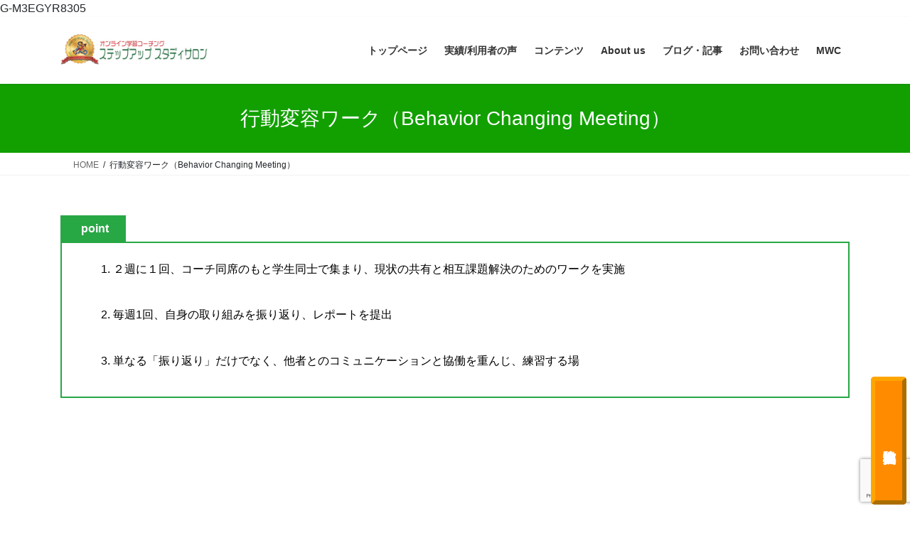

--- FILE ---
content_type: text/html; charset=UTF-8
request_url: https://stepupstudysalon.com/bcm/
body_size: 18053
content:
<!DOCTYPE html>
<html dir="ltr" lang="ja" prefix="og: https://ogp.me/ns#">
<head>
<meta charset="utf-8">
<meta http-equiv="X-UA-Compatible" content="IE=edge">
<meta name="viewport" content="width=device-width, initial-scale=1">
<title>行動変容ワーク（Behavior Changing Meeting） | 目標達成のステップアップスタディサロン</title>

		<!-- All in One SEO 4.9.3 - aioseo.com -->
	<meta name="description" content="point ２週に１回、コーチ同席のもと学生同士で集まり、現状の共有と相互課題解決のためのワークを実施 毎週1" />
	<meta name="robots" content="max-snippet:-1, max-image-preview:large, max-video-preview:-1" />
	<meta name="google-site-verification" content="-t40V8uLZ-vR0TLuhVOBBcIx7ewEohmRoExoU_1RaIw" />
	<link rel="canonical" href="https://stepupstudysalon.com/bcm/" />
	<meta name="generator" content="All in One SEO (AIOSEO) 4.9.3" />

		G-M3EGYR8305
		<meta property="og:locale" content="ja_JP" />
		<meta property="og:site_name" content="目標達成のステップアップスタディサロン 目標達成のステップアップスタディサロン" />
		<meta property="og:type" content="website" />
		<meta property="og:title" content="行動変容ワーク（Behavior Changing Meeting） | 目標達成のステップアップスタディサロン" />
		<meta property="og:description" content="point ２週に１回、コーチ同席のもと学生同士で集まり、現状の共有と相互課題解決のためのワークを実施 毎週1" />
		<meta property="og:url" content="https://stepupstudysalon.com/bcm/" />
		<meta property="og:image" content="https://stepupstudysalon.com/wp-content/uploads/2021/03/Step-up-Study-Salon様_logo-emblem.png" />
		<meta property="og:image:secure_url" content="https://stepupstudysalon.com/wp-content/uploads/2021/03/Step-up-Study-Salon様_logo-emblem.png" />
		<meta property="og:image:width" content="900" />
		<meta property="og:image:height" content="710" />
		<meta name="twitter:card" content="summary_large_image" />
		<meta name="twitter:site" content="@Step_up_Study" />
		<meta name="twitter:title" content="行動変容ワーク（Behavior Changing Meeting） | 目標達成のステップアップスタディサロン" />
		<meta name="twitter:description" content="point ２週に１回、コーチ同席のもと学生同士で集まり、現状の共有と相互課題解決のためのワークを実施 毎週1" />
		<meta name="twitter:image" content="https://stepupstudysalon.com/wp-content/uploads/2021/03/Step-up-Study-Salon様_logo-emblem.png" />
		<script type="application/ld+json" class="aioseo-schema">
			{"@context":"https:\/\/schema.org","@graph":[{"@type":"BreadcrumbList","@id":"https:\/\/stepupstudysalon.com\/bcm\/#breadcrumblist","itemListElement":[{"@type":"ListItem","@id":"https:\/\/stepupstudysalon.com#listItem","position":1,"name":"Home","item":"https:\/\/stepupstudysalon.com","nextItem":{"@type":"ListItem","@id":"https:\/\/stepupstudysalon.com\/bcm\/#listItem","name":"\u884c\u52d5\u5909\u5bb9\u30ef\u30fc\u30af\uff08Behavior Changing Meeting\uff09"}},{"@type":"ListItem","@id":"https:\/\/stepupstudysalon.com\/bcm\/#listItem","position":2,"name":"\u884c\u52d5\u5909\u5bb9\u30ef\u30fc\u30af\uff08Behavior Changing Meeting\uff09","previousItem":{"@type":"ListItem","@id":"https:\/\/stepupstudysalon.com#listItem","name":"Home"}}]},{"@type":"Organization","@id":"https:\/\/stepupstudysalon.com\/#organization","name":"\u30b9\u30c6\u30c3\u30d7\u30a2\u30c3\u30d7\u30b9\u30bf\u30c7\u30a3\u30b5\u30ed\u30f3","description":"\u76ee\u6a19\u9054\u6210\u3092\u901a\u3058\u3066\u81ea\u5206\u306e\u6bbb\u3092\u7834\u308a\u6210\u9577\u3059\u308b\u30aa\u30f3\u30e9\u30a4\u30f3\u30b5\u30ed\u30f3","url":"https:\/\/stepupstudysalon.com\/","logo":{"@type":"ImageObject","url":"https:\/\/i0.wp.com\/stepupstudysalon.com\/wp-content\/uploads\/2021\/03\/cropped-Step-up-Study-Salon%E6%A7%98_logo-emblem.png?fit=512%2C512&ssl=1","@id":"https:\/\/stepupstudysalon.com\/bcm\/#organizationLogo","width":512,"height":512},"image":{"@id":"https:\/\/stepupstudysalon.com\/bcm\/#organizationLogo"},"sameAs":["https:\/\/www.instagram.com\/step_up_study_salon\/"]},{"@type":"WebPage","@id":"https:\/\/stepupstudysalon.com\/bcm\/#webpage","url":"https:\/\/stepupstudysalon.com\/bcm\/","name":"\u884c\u52d5\u5909\u5bb9\u30ef\u30fc\u30af\uff08Behavior Changing Meeting\uff09 | \u76ee\u6a19\u9054\u6210\u306e\u30b9\u30c6\u30c3\u30d7\u30a2\u30c3\u30d7\u30b9\u30bf\u30c7\u30a3\u30b5\u30ed\u30f3","description":"point \uff12\u9031\u306b\uff11\u56de\u3001\u30b3\u30fc\u30c1\u540c\u5e2d\u306e\u3082\u3068\u5b66\u751f\u540c\u58eb\u3067\u96c6\u307e\u308a\u3001\u73fe\u72b6\u306e\u5171\u6709\u3068\u76f8\u4e92\u8ab2\u984c\u89e3\u6c7a\u306e\u305f\u3081\u306e\u30ef\u30fc\u30af\u3092\u5b9f\u65bd \u6bce\u90311","inLanguage":"ja","isPartOf":{"@id":"https:\/\/stepupstudysalon.com\/#website"},"breadcrumb":{"@id":"https:\/\/stepupstudysalon.com\/bcm\/#breadcrumblist"},"image":{"@type":"ImageObject","url":"https:\/\/i0.wp.com\/stepupstudysalon.com\/wp-content\/uploads\/2021\/03\/Step-up-Study-Salon%E6%A7%98_logo-emblem.png?fit=900%2C710&ssl=1","@id":"https:\/\/stepupstudysalon.com\/bcm\/#mainImage","width":900,"height":710},"primaryImageOfPage":{"@id":"https:\/\/stepupstudysalon.com\/bcm\/#mainImage"},"datePublished":"2021-03-07T19:10:49+09:00","dateModified":"2021-03-31T22:53:55+09:00"},{"@type":"WebSite","@id":"https:\/\/stepupstudysalon.com\/#website","url":"https:\/\/stepupstudysalon.com\/","name":"\u76ee\u6a19\u9054\u6210\u306e\u30b9\u30c6\u30c3\u30d7\u30a2\u30c3\u30d7\u30b9\u30bf\u30c7\u30a3\u30b5\u30ed\u30f3","description":"\u76ee\u6a19\u9054\u6210\u3092\u901a\u3058\u3066\u81ea\u5206\u306e\u6bbb\u3092\u7834\u308a\u6210\u9577\u3059\u308b\u30aa\u30f3\u30e9\u30a4\u30f3\u30b5\u30ed\u30f3","inLanguage":"ja","publisher":{"@id":"https:\/\/stepupstudysalon.com\/#organization"}}]}
		</script>
		<!-- All in One SEO -->

<link rel='dns-prefetch' href='//webfonts.xserver.jp' />
<link rel='dns-prefetch' href='//www.googletagmanager.com' />
<link rel='dns-prefetch' href='//v0.wordpress.com' />
<link rel='preconnect' href='//c0.wp.com' />
<link rel='preconnect' href='//i0.wp.com' />
<link rel="alternate" type="application/rss+xml" title="目標達成のステップアップスタディサロン &raquo; フィード" href="https://stepupstudysalon.com/feed/" />
<link rel="alternate" type="application/rss+xml" title="目標達成のステップアップスタディサロン &raquo; コメントフィード" href="https://stepupstudysalon.com/comments/feed/" />
<link rel="alternate" title="oEmbed (JSON)" type="application/json+oembed" href="https://stepupstudysalon.com/wp-json/oembed/1.0/embed?url=https%3A%2F%2Fstepupstudysalon.com%2Fbcm%2F" />
<link rel="alternate" title="oEmbed (XML)" type="text/xml+oembed" href="https://stepupstudysalon.com/wp-json/oembed/1.0/embed?url=https%3A%2F%2Fstepupstudysalon.com%2Fbcm%2F&#038;format=xml" />
<meta name="description" content="point２週に１回、コーチ同席のもと学生同士で集まり、現状の共有と相互課題解決のためのワークを実施毎週1回、自身の取り組みを振り返り、レポートを提出単なる「振り返り」だけでなく、他者とのコミュニケーションと協働を重んじ、練習する場２週に１回、振り返りと課題解決のためのワークショップステップアップスタディサロンでは、ただコーチが学生をサポートするだけでなく、定期的に学生同士で集まって話し合う「行動変容ワーク（Behavior Changi" /><style id='wp-img-auto-sizes-contain-inline-css' type='text/css'>
img:is([sizes=auto i],[sizes^="auto," i]){contain-intrinsic-size:3000px 1500px}
/*# sourceURL=wp-img-auto-sizes-contain-inline-css */
</style>
<link rel='preload' id='vkExUnit_common_style-css-preload' href='https://stepupstudysalon.com/wp-content/plugins/vk-all-in-one-expansion-unit/assets/css/vkExUnit_style.css?ver=9.113.0.1' as='style' onload="this.onload=null;this.rel='stylesheet'"/>
<link rel='stylesheet' id='vkExUnit_common_style-css' href='https://stepupstudysalon.com/wp-content/plugins/vk-all-in-one-expansion-unit/assets/css/vkExUnit_style.css?ver=9.113.0.1' media='print' onload="this.media='all'; this.onload=null;">
<style id='vkExUnit_common_style-inline-css' type='text/css'>
:root {--ver_page_top_button_url:url(https://stepupstudysalon.com/wp-content/plugins/vk-all-in-one-expansion-unit/assets/images/to-top-btn-icon.svg);}@font-face {font-weight: normal;font-style: normal;font-family: "vk_sns";src: url("https://stepupstudysalon.com/wp-content/plugins/vk-all-in-one-expansion-unit/inc/sns/icons/fonts/vk_sns.eot?-bq20cj");src: url("https://stepupstudysalon.com/wp-content/plugins/vk-all-in-one-expansion-unit/inc/sns/icons/fonts/vk_sns.eot?#iefix-bq20cj") format("embedded-opentype"),url("https://stepupstudysalon.com/wp-content/plugins/vk-all-in-one-expansion-unit/inc/sns/icons/fonts/vk_sns.woff?-bq20cj") format("woff"),url("https://stepupstudysalon.com/wp-content/plugins/vk-all-in-one-expansion-unit/inc/sns/icons/fonts/vk_sns.ttf?-bq20cj") format("truetype"),url("https://stepupstudysalon.com/wp-content/plugins/vk-all-in-one-expansion-unit/inc/sns/icons/fonts/vk_sns.svg?-bq20cj#vk_sns") format("svg");}
.veu_promotion-alert__content--text {border: 1px solid rgba(0,0,0,0.125);padding: 0.5em 1em;border-radius: var(--vk-size-radius);margin-bottom: var(--vk-margin-block-bottom);font-size: 0.875rem;}/* Alert Content部分に段落タグを入れた場合に最後の段落の余白を0にする */.veu_promotion-alert__content--text p:last-of-type{margin-bottom:0;margin-top: 0;}
/*# sourceURL=vkExUnit_common_style-inline-css */
</style>
<style id='wp-emoji-styles-inline-css' type='text/css'>

	img.wp-smiley, img.emoji {
		display: inline !important;
		border: none !important;
		box-shadow: none !important;
		height: 1em !important;
		width: 1em !important;
		margin: 0 0.07em !important;
		vertical-align: -0.1em !important;
		background: none !important;
		padding: 0 !important;
	}
/*# sourceURL=wp-emoji-styles-inline-css */
</style>
<style id='wp-block-library-inline-css' type='text/css'>
:root{--wp-block-synced-color:#7a00df;--wp-block-synced-color--rgb:122,0,223;--wp-bound-block-color:var(--wp-block-synced-color);--wp-editor-canvas-background:#ddd;--wp-admin-theme-color:#007cba;--wp-admin-theme-color--rgb:0,124,186;--wp-admin-theme-color-darker-10:#006ba1;--wp-admin-theme-color-darker-10--rgb:0,107,160.5;--wp-admin-theme-color-darker-20:#005a87;--wp-admin-theme-color-darker-20--rgb:0,90,135;--wp-admin-border-width-focus:2px}@media (min-resolution:192dpi){:root{--wp-admin-border-width-focus:1.5px}}.wp-element-button{cursor:pointer}:root .has-very-light-gray-background-color{background-color:#eee}:root .has-very-dark-gray-background-color{background-color:#313131}:root .has-very-light-gray-color{color:#eee}:root .has-very-dark-gray-color{color:#313131}:root .has-vivid-green-cyan-to-vivid-cyan-blue-gradient-background{background:linear-gradient(135deg,#00d084,#0693e3)}:root .has-purple-crush-gradient-background{background:linear-gradient(135deg,#34e2e4,#4721fb 50%,#ab1dfe)}:root .has-hazy-dawn-gradient-background{background:linear-gradient(135deg,#faaca8,#dad0ec)}:root .has-subdued-olive-gradient-background{background:linear-gradient(135deg,#fafae1,#67a671)}:root .has-atomic-cream-gradient-background{background:linear-gradient(135deg,#fdd79a,#004a59)}:root .has-nightshade-gradient-background{background:linear-gradient(135deg,#330968,#31cdcf)}:root .has-midnight-gradient-background{background:linear-gradient(135deg,#020381,#2874fc)}:root{--wp--preset--font-size--normal:16px;--wp--preset--font-size--huge:42px}.has-regular-font-size{font-size:1em}.has-larger-font-size{font-size:2.625em}.has-normal-font-size{font-size:var(--wp--preset--font-size--normal)}.has-huge-font-size{font-size:var(--wp--preset--font-size--huge)}.has-text-align-center{text-align:center}.has-text-align-left{text-align:left}.has-text-align-right{text-align:right}.has-fit-text{white-space:nowrap!important}#end-resizable-editor-section{display:none}.aligncenter{clear:both}.items-justified-left{justify-content:flex-start}.items-justified-center{justify-content:center}.items-justified-right{justify-content:flex-end}.items-justified-space-between{justify-content:space-between}.screen-reader-text{border:0;clip-path:inset(50%);height:1px;margin:-1px;overflow:hidden;padding:0;position:absolute;width:1px;word-wrap:normal!important}.screen-reader-text:focus{background-color:#ddd;clip-path:none;color:#444;display:block;font-size:1em;height:auto;left:5px;line-height:normal;padding:15px 23px 14px;text-decoration:none;top:5px;width:auto;z-index:100000}html :where(.has-border-color){border-style:solid}html :where([style*=border-top-color]){border-top-style:solid}html :where([style*=border-right-color]){border-right-style:solid}html :where([style*=border-bottom-color]){border-bottom-style:solid}html :where([style*=border-left-color]){border-left-style:solid}html :where([style*=border-width]){border-style:solid}html :where([style*=border-top-width]){border-top-style:solid}html :where([style*=border-right-width]){border-right-style:solid}html :where([style*=border-bottom-width]){border-bottom-style:solid}html :where([style*=border-left-width]){border-left-style:solid}html :where(img[class*=wp-image-]){height:auto;max-width:100%}:where(figure){margin:0 0 1em}html :where(.is-position-sticky){--wp-admin--admin-bar--position-offset:var(--wp-admin--admin-bar--height,0px)}@media screen and (max-width:600px){html :where(.is-position-sticky){--wp-admin--admin-bar--position-offset:0px}}
/* VK Color Palettes */

/*# sourceURL=wp-block-library-inline-css */
</style><style id='global-styles-inline-css' type='text/css'>
:root{--wp--preset--aspect-ratio--square: 1;--wp--preset--aspect-ratio--4-3: 4/3;--wp--preset--aspect-ratio--3-4: 3/4;--wp--preset--aspect-ratio--3-2: 3/2;--wp--preset--aspect-ratio--2-3: 2/3;--wp--preset--aspect-ratio--16-9: 16/9;--wp--preset--aspect-ratio--9-16: 9/16;--wp--preset--color--black: #000000;--wp--preset--color--cyan-bluish-gray: #abb8c3;--wp--preset--color--white: #ffffff;--wp--preset--color--pale-pink: #f78da7;--wp--preset--color--vivid-red: #cf2e2e;--wp--preset--color--luminous-vivid-orange: #ff6900;--wp--preset--color--luminous-vivid-amber: #fcb900;--wp--preset--color--light-green-cyan: #7bdcb5;--wp--preset--color--vivid-green-cyan: #00d084;--wp--preset--color--pale-cyan-blue: #8ed1fc;--wp--preset--color--vivid-cyan-blue: #0693e3;--wp--preset--color--vivid-purple: #9b51e0;--wp--preset--gradient--vivid-cyan-blue-to-vivid-purple: linear-gradient(135deg,rgb(6,147,227) 0%,rgb(155,81,224) 100%);--wp--preset--gradient--light-green-cyan-to-vivid-green-cyan: linear-gradient(135deg,rgb(122,220,180) 0%,rgb(0,208,130) 100%);--wp--preset--gradient--luminous-vivid-amber-to-luminous-vivid-orange: linear-gradient(135deg,rgb(252,185,0) 0%,rgb(255,105,0) 100%);--wp--preset--gradient--luminous-vivid-orange-to-vivid-red: linear-gradient(135deg,rgb(255,105,0) 0%,rgb(207,46,46) 100%);--wp--preset--gradient--very-light-gray-to-cyan-bluish-gray: linear-gradient(135deg,rgb(238,238,238) 0%,rgb(169,184,195) 100%);--wp--preset--gradient--cool-to-warm-spectrum: linear-gradient(135deg,rgb(74,234,220) 0%,rgb(151,120,209) 20%,rgb(207,42,186) 40%,rgb(238,44,130) 60%,rgb(251,105,98) 80%,rgb(254,248,76) 100%);--wp--preset--gradient--blush-light-purple: linear-gradient(135deg,rgb(255,206,236) 0%,rgb(152,150,240) 100%);--wp--preset--gradient--blush-bordeaux: linear-gradient(135deg,rgb(254,205,165) 0%,rgb(254,45,45) 50%,rgb(107,0,62) 100%);--wp--preset--gradient--luminous-dusk: linear-gradient(135deg,rgb(255,203,112) 0%,rgb(199,81,192) 50%,rgb(65,88,208) 100%);--wp--preset--gradient--pale-ocean: linear-gradient(135deg,rgb(255,245,203) 0%,rgb(182,227,212) 50%,rgb(51,167,181) 100%);--wp--preset--gradient--electric-grass: linear-gradient(135deg,rgb(202,248,128) 0%,rgb(113,206,126) 100%);--wp--preset--gradient--midnight: linear-gradient(135deg,rgb(2,3,129) 0%,rgb(40,116,252) 100%);--wp--preset--font-size--small: 13px;--wp--preset--font-size--medium: 20px;--wp--preset--font-size--large: 36px;--wp--preset--font-size--x-large: 42px;--wp--preset--spacing--20: 0.44rem;--wp--preset--spacing--30: 0.67rem;--wp--preset--spacing--40: 1rem;--wp--preset--spacing--50: 1.5rem;--wp--preset--spacing--60: 2.25rem;--wp--preset--spacing--70: 3.38rem;--wp--preset--spacing--80: 5.06rem;--wp--preset--shadow--natural: 6px 6px 9px rgba(0, 0, 0, 0.2);--wp--preset--shadow--deep: 12px 12px 50px rgba(0, 0, 0, 0.4);--wp--preset--shadow--sharp: 6px 6px 0px rgba(0, 0, 0, 0.2);--wp--preset--shadow--outlined: 6px 6px 0px -3px rgb(255, 255, 255), 6px 6px rgb(0, 0, 0);--wp--preset--shadow--crisp: 6px 6px 0px rgb(0, 0, 0);}:where(.is-layout-flex){gap: 0.5em;}:where(.is-layout-grid){gap: 0.5em;}body .is-layout-flex{display: flex;}.is-layout-flex{flex-wrap: wrap;align-items: center;}.is-layout-flex > :is(*, div){margin: 0;}body .is-layout-grid{display: grid;}.is-layout-grid > :is(*, div){margin: 0;}:where(.wp-block-columns.is-layout-flex){gap: 2em;}:where(.wp-block-columns.is-layout-grid){gap: 2em;}:where(.wp-block-post-template.is-layout-flex){gap: 1.25em;}:where(.wp-block-post-template.is-layout-grid){gap: 1.25em;}.has-black-color{color: var(--wp--preset--color--black) !important;}.has-cyan-bluish-gray-color{color: var(--wp--preset--color--cyan-bluish-gray) !important;}.has-white-color{color: var(--wp--preset--color--white) !important;}.has-pale-pink-color{color: var(--wp--preset--color--pale-pink) !important;}.has-vivid-red-color{color: var(--wp--preset--color--vivid-red) !important;}.has-luminous-vivid-orange-color{color: var(--wp--preset--color--luminous-vivid-orange) !important;}.has-luminous-vivid-amber-color{color: var(--wp--preset--color--luminous-vivid-amber) !important;}.has-light-green-cyan-color{color: var(--wp--preset--color--light-green-cyan) !important;}.has-vivid-green-cyan-color{color: var(--wp--preset--color--vivid-green-cyan) !important;}.has-pale-cyan-blue-color{color: var(--wp--preset--color--pale-cyan-blue) !important;}.has-vivid-cyan-blue-color{color: var(--wp--preset--color--vivid-cyan-blue) !important;}.has-vivid-purple-color{color: var(--wp--preset--color--vivid-purple) !important;}.has-black-background-color{background-color: var(--wp--preset--color--black) !important;}.has-cyan-bluish-gray-background-color{background-color: var(--wp--preset--color--cyan-bluish-gray) !important;}.has-white-background-color{background-color: var(--wp--preset--color--white) !important;}.has-pale-pink-background-color{background-color: var(--wp--preset--color--pale-pink) !important;}.has-vivid-red-background-color{background-color: var(--wp--preset--color--vivid-red) !important;}.has-luminous-vivid-orange-background-color{background-color: var(--wp--preset--color--luminous-vivid-orange) !important;}.has-luminous-vivid-amber-background-color{background-color: var(--wp--preset--color--luminous-vivid-amber) !important;}.has-light-green-cyan-background-color{background-color: var(--wp--preset--color--light-green-cyan) !important;}.has-vivid-green-cyan-background-color{background-color: var(--wp--preset--color--vivid-green-cyan) !important;}.has-pale-cyan-blue-background-color{background-color: var(--wp--preset--color--pale-cyan-blue) !important;}.has-vivid-cyan-blue-background-color{background-color: var(--wp--preset--color--vivid-cyan-blue) !important;}.has-vivid-purple-background-color{background-color: var(--wp--preset--color--vivid-purple) !important;}.has-black-border-color{border-color: var(--wp--preset--color--black) !important;}.has-cyan-bluish-gray-border-color{border-color: var(--wp--preset--color--cyan-bluish-gray) !important;}.has-white-border-color{border-color: var(--wp--preset--color--white) !important;}.has-pale-pink-border-color{border-color: var(--wp--preset--color--pale-pink) !important;}.has-vivid-red-border-color{border-color: var(--wp--preset--color--vivid-red) !important;}.has-luminous-vivid-orange-border-color{border-color: var(--wp--preset--color--luminous-vivid-orange) !important;}.has-luminous-vivid-amber-border-color{border-color: var(--wp--preset--color--luminous-vivid-amber) !important;}.has-light-green-cyan-border-color{border-color: var(--wp--preset--color--light-green-cyan) !important;}.has-vivid-green-cyan-border-color{border-color: var(--wp--preset--color--vivid-green-cyan) !important;}.has-pale-cyan-blue-border-color{border-color: var(--wp--preset--color--pale-cyan-blue) !important;}.has-vivid-cyan-blue-border-color{border-color: var(--wp--preset--color--vivid-cyan-blue) !important;}.has-vivid-purple-border-color{border-color: var(--wp--preset--color--vivid-purple) !important;}.has-vivid-cyan-blue-to-vivid-purple-gradient-background{background: var(--wp--preset--gradient--vivid-cyan-blue-to-vivid-purple) !important;}.has-light-green-cyan-to-vivid-green-cyan-gradient-background{background: var(--wp--preset--gradient--light-green-cyan-to-vivid-green-cyan) !important;}.has-luminous-vivid-amber-to-luminous-vivid-orange-gradient-background{background: var(--wp--preset--gradient--luminous-vivid-amber-to-luminous-vivid-orange) !important;}.has-luminous-vivid-orange-to-vivid-red-gradient-background{background: var(--wp--preset--gradient--luminous-vivid-orange-to-vivid-red) !important;}.has-very-light-gray-to-cyan-bluish-gray-gradient-background{background: var(--wp--preset--gradient--very-light-gray-to-cyan-bluish-gray) !important;}.has-cool-to-warm-spectrum-gradient-background{background: var(--wp--preset--gradient--cool-to-warm-spectrum) !important;}.has-blush-light-purple-gradient-background{background: var(--wp--preset--gradient--blush-light-purple) !important;}.has-blush-bordeaux-gradient-background{background: var(--wp--preset--gradient--blush-bordeaux) !important;}.has-luminous-dusk-gradient-background{background: var(--wp--preset--gradient--luminous-dusk) !important;}.has-pale-ocean-gradient-background{background: var(--wp--preset--gradient--pale-ocean) !important;}.has-electric-grass-gradient-background{background: var(--wp--preset--gradient--electric-grass) !important;}.has-midnight-gradient-background{background: var(--wp--preset--gradient--midnight) !important;}.has-small-font-size{font-size: var(--wp--preset--font-size--small) !important;}.has-medium-font-size{font-size: var(--wp--preset--font-size--medium) !important;}.has-large-font-size{font-size: var(--wp--preset--font-size--large) !important;}.has-x-large-font-size{font-size: var(--wp--preset--font-size--x-large) !important;}
:where(.wp-block-columns.is-layout-flex){gap: 2em;}:where(.wp-block-columns.is-layout-grid){gap: 2em;}
/*# sourceURL=global-styles-inline-css */
</style>
<style id='core-block-supports-inline-css' type='text/css'>
.wp-container-core-columns-is-layout-9d6595d7{flex-wrap:nowrap;}
/*# sourceURL=core-block-supports-inline-css */
</style>

<style id='classic-theme-styles-inline-css' type='text/css'>
/*! This file is auto-generated */
.wp-block-button__link{color:#fff;background-color:#32373c;border-radius:9999px;box-shadow:none;text-decoration:none;padding:calc(.667em + 2px) calc(1.333em + 2px);font-size:1.125em}.wp-block-file__button{background:#32373c;color:#fff;text-decoration:none}
/*# sourceURL=/wp-includes/css/classic-themes.min.css */
</style>
<link rel='preload' id='contact-form-7-css-preload' href='https://stepupstudysalon.com/wp-content/plugins/contact-form-7/includes/css/styles.css?ver=6.1.4' as='style' onload="this.onload=null;this.rel='stylesheet'"/>
<link rel='stylesheet' id='contact-form-7-css' href='https://stepupstudysalon.com/wp-content/plugins/contact-form-7/includes/css/styles.css?ver=6.1.4' media='print' onload="this.media='all'; this.onload=null;">
<link rel='stylesheet' id='vk-swiper-style-css' href='https://stepupstudysalon.com/wp-content/plugins/vk-blocks/vendor/vektor-inc/vk-swiper/src/assets/css/swiper-bundle.min.css?ver=11.0.2' type='text/css' media='all' />
<link rel='stylesheet' id='bootstrap-4-style-css' href='https://stepupstudysalon.com/wp-content/themes/lightning/_g2/library/bootstrap-4/css/bootstrap.min.css?ver=4.5.0' type='text/css' media='all' />
<link rel='stylesheet' id='lightning-common-style-css' href='https://stepupstudysalon.com/wp-content/themes/lightning/_g2/assets/css/common.css?ver=15.33.1' type='text/css' media='all' />
<style id='lightning-common-style-inline-css' type='text/css'>
/* vk-mobile-nav */:root {--vk-mobile-nav-menu-btn-bg-src: url("https://stepupstudysalon.com/wp-content/themes/lightning/_g2/inc/vk-mobile-nav/package/images/vk-menu-btn-black.svg");--vk-mobile-nav-menu-btn-close-bg-src: url("https://stepupstudysalon.com/wp-content/themes/lightning/_g2/inc/vk-mobile-nav/package/images/vk-menu-close-black.svg");--vk-menu-acc-icon-open-black-bg-src: url("https://stepupstudysalon.com/wp-content/themes/lightning/_g2/inc/vk-mobile-nav/package/images/vk-menu-acc-icon-open-black.svg");--vk-menu-acc-icon-open-white-bg-src: url("https://stepupstudysalon.com/wp-content/themes/lightning/_g2/inc/vk-mobile-nav/package/images/vk-menu-acc-icon-open-white.svg");--vk-menu-acc-icon-close-black-bg-src: url("https://stepupstudysalon.com/wp-content/themes/lightning/_g2/inc/vk-mobile-nav/package/images/vk-menu-close-black.svg");--vk-menu-acc-icon-close-white-bg-src: url("https://stepupstudysalon.com/wp-content/themes/lightning/_g2/inc/vk-mobile-nav/package/images/vk-menu-close-white.svg");}
/*# sourceURL=lightning-common-style-inline-css */
</style>
<link rel='stylesheet' id='lightning-design-style-css' href='https://stepupstudysalon.com/wp-content/themes/lightning/_g2/design-skin/origin2/css/style.css?ver=15.33.1' type='text/css' media='all' />
<style id='lightning-design-style-inline-css' type='text/css'>
:root {--color-key:#12a000;--wp--preset--color--vk-color-primary:#12a000;--color-key-dark:#02ad00;}
/* ltg common custom */:root {--vk-menu-acc-btn-border-color:#333;--vk-color-primary:#12a000;--vk-color-primary-dark:#02ad00;--vk-color-primary-vivid:#14b000;--color-key:#12a000;--wp--preset--color--vk-color-primary:#12a000;--color-key-dark:#02ad00;}.veu_color_txt_key { color:#02ad00 ; }.veu_color_bg_key { background-color:#02ad00 ; }.veu_color_border_key { border-color:#02ad00 ; }.btn-default { border-color:#12a000;color:#12a000;}.btn-default:focus,.btn-default:hover { border-color:#12a000;background-color: #12a000; }.wp-block-search__button,.btn-primary { background-color:#12a000;border-color:#02ad00; }.wp-block-search__button:focus,.wp-block-search__button:hover,.btn-primary:not(:disabled):not(.disabled):active,.btn-primary:focus,.btn-primary:hover { background-color:#02ad00;border-color:#12a000; }.btn-outline-primary { color : #12a000 ; border-color:#12a000; }.btn-outline-primary:not(:disabled):not(.disabled):active,.btn-outline-primary:focus,.btn-outline-primary:hover { color : #fff; background-color:#12a000;border-color:#02ad00; }a { color:#14af00; }a:hover { color:#00b503; }
.tagcloud a:before { font-family: "Font Awesome 7 Free";content: "\f02b";font-weight: bold; }
.media .media-body .media-heading a:hover { color:#12a000; }@media (min-width: 768px){.gMenu > li:before,.gMenu > li.menu-item-has-children::after { border-bottom-color:#02ad00 }.gMenu li li { background-color:#02ad00 }.gMenu li li a:hover { background-color:#12a000; }} /* @media (min-width: 768px) */.page-header { background-color:#12a000; }h2,.mainSection-title { border-top-color:#12a000; }h3:after,.subSection-title:after { border-bottom-color:#12a000; }ul.page-numbers li span.page-numbers.current,.page-link dl .post-page-numbers.current { background-color:#12a000; }.pager li > a { border-color:#12a000;color:#12a000;}.pager li > a:hover { background-color:#12a000;color:#fff;}.siteFooter { border-top-color:#12a000; }dt { border-left-color:#12a000; }:root {--g_nav_main_acc_icon_open_url:url(https://stepupstudysalon.com/wp-content/themes/lightning/_g2/inc/vk-mobile-nav/package/images/vk-menu-acc-icon-open-black.svg);--g_nav_main_acc_icon_close_url: url(https://stepupstudysalon.com/wp-content/themes/lightning/_g2/inc/vk-mobile-nav/package/images/vk-menu-close-black.svg);--g_nav_sub_acc_icon_open_url: url(https://stepupstudysalon.com/wp-content/themes/lightning/_g2/inc/vk-mobile-nav/package/images/vk-menu-acc-icon-open-white.svg);--g_nav_sub_acc_icon_close_url: url(https://stepupstudysalon.com/wp-content/themes/lightning/_g2/inc/vk-mobile-nav/package/images/vk-menu-close-white.svg);}
/*# sourceURL=lightning-design-style-inline-css */
</style>
<link rel='preload' id='veu-cta-css-preload' href='https://stepupstudysalon.com/wp-content/plugins/vk-all-in-one-expansion-unit/inc/call-to-action/package/assets/css/style.css?ver=9.113.0.1' as='style' onload="this.onload=null;this.rel='stylesheet'"/>
<link rel='stylesheet' id='veu-cta-css' href='https://stepupstudysalon.com/wp-content/plugins/vk-all-in-one-expansion-unit/inc/call-to-action/package/assets/css/style.css?ver=9.113.0.1' media='print' onload="this.media='all'; this.onload=null;">
<link rel='stylesheet' id='vk-blocks-build-css-css' href='https://stepupstudysalon.com/wp-content/plugins/vk-blocks/build/block-build.css?ver=1.115.2.1' type='text/css' media='all' />
<style id='vk-blocks-build-css-inline-css' type='text/css'>

	:root {
		--vk_image-mask-circle: url(https://stepupstudysalon.com/wp-content/plugins/vk-blocks/inc/vk-blocks/images/circle.svg);
		--vk_image-mask-wave01: url(https://stepupstudysalon.com/wp-content/plugins/vk-blocks/inc/vk-blocks/images/wave01.svg);
		--vk_image-mask-wave02: url(https://stepupstudysalon.com/wp-content/plugins/vk-blocks/inc/vk-blocks/images/wave02.svg);
		--vk_image-mask-wave03: url(https://stepupstudysalon.com/wp-content/plugins/vk-blocks/inc/vk-blocks/images/wave03.svg);
		--vk_image-mask-wave04: url(https://stepupstudysalon.com/wp-content/plugins/vk-blocks/inc/vk-blocks/images/wave04.svg);
	}
	

	:root {

		--vk-balloon-border-width:1px;

		--vk-balloon-speech-offset:-12px;
	}
	

	:root {
		--vk_flow-arrow: url(https://stepupstudysalon.com/wp-content/plugins/vk-blocks/inc/vk-blocks/images/arrow_bottom.svg);
	}
	
/*# sourceURL=vk-blocks-build-css-inline-css */
</style>
<link rel='preload' id='lightning-theme-style-css-preload' href='https://stepupstudysalon.com/wp-content/themes/lightning/style.css?ver=15.33.1' as='style' onload="this.onload=null;this.rel='stylesheet'"/>
<link rel='stylesheet' id='lightning-theme-style-css' href='https://stepupstudysalon.com/wp-content/themes/lightning/style.css?ver=15.33.1' media='print' onload="this.media='all'; this.onload=null;">
<link rel='preload' id='vk-font-awesome-css-preload' href='https://stepupstudysalon.com/wp-content/themes/lightning/vendor/vektor-inc/font-awesome-versions/src/font-awesome/css/all.min.css?ver=7.1.0' as='style' onload="this.onload=null;this.rel='stylesheet'"/>
<link rel='stylesheet' id='vk-font-awesome-css' href='https://stepupstudysalon.com/wp-content/themes/lightning/vendor/vektor-inc/font-awesome-versions/src/font-awesome/css/all.min.css?ver=7.1.0' media='print' onload="this.media='all'; this.onload=null;">
<link rel='preload' id='no-right-click-images-frontend-css-preload' href='https://stepupstudysalon.com/wp-content/plugins/no-right-click-images-plugin/css/no-right-click-images-frontend.css?ver=4.1' as='style' onload="this.onload=null;this.rel='stylesheet'"/>
<link rel='stylesheet' id='no-right-click-images-frontend-css' href='https://stepupstudysalon.com/wp-content/plugins/no-right-click-images-plugin/css/no-right-click-images-frontend.css?ver=4.1' media='print' onload="this.media='all'; this.onload=null;">
<link rel='preload' id='tablepress-default-css-preload' href='https://stepupstudysalon.com/wp-content/tablepress-combined.min.css?ver=44' as='style' onload="this.onload=null;this.rel='stylesheet'"/>
<link rel='stylesheet' id='tablepress-default-css' href='https://stepupstudysalon.com/wp-content/tablepress-combined.min.css?ver=44' media='print' onload="this.media='all'; this.onload=null;">
<link rel='preload' id='wp-block-spacer-css-preload' href='https://c0.wp.com/c/6.9/wp-includes/blocks/spacer/style.min.css' as='style' onload="this.onload=null;this.rel='stylesheet'"/>
<link rel='stylesheet' id='wp-block-spacer-css' href='https://c0.wp.com/c/6.9/wp-includes/blocks/spacer/style.min.css' media='print' onload="this.media='all'; this.onload=null;">
<link rel='preload' id='wp-block-heading-css-preload' href='https://c0.wp.com/c/6.9/wp-includes/blocks/heading/style.min.css' as='style' onload="this.onload=null;this.rel='stylesheet'"/>
<link rel='stylesheet' id='wp-block-heading-css' href='https://c0.wp.com/c/6.9/wp-includes/blocks/heading/style.min.css' media='print' onload="this.media='all'; this.onload=null;">
<link rel='preload' id='jetpack-block-tiled-gallery-css-preload' href='https://stepupstudysalon.com/wp-content/plugins/jetpack/_inc/blocks/tiled-gallery/view.css?minify=false&#038;ver=15.4' as='style' onload="this.onload=null;this.rel='stylesheet'"/>
<link rel='stylesheet' id='jetpack-block-tiled-gallery-css' href='https://stepupstudysalon.com/wp-content/plugins/jetpack/_inc/blocks/tiled-gallery/view.css?minify=false&#038;ver=15.4' media='print' onload="this.media='all'; this.onload=null;">
<link rel='preload' id='wp-block-columns-css-preload' href='https://c0.wp.com/c/6.9/wp-includes/blocks/columns/style.min.css' as='style' onload="this.onload=null;this.rel='stylesheet'"/>
<link rel='stylesheet' id='wp-block-columns-css' href='https://c0.wp.com/c/6.9/wp-includes/blocks/columns/style.min.css' media='print' onload="this.media='all'; this.onload=null;">
<link rel='preload' id='wp-block-image-css-preload' href='https://c0.wp.com/c/6.9/wp-includes/blocks/image/style.min.css' as='style' onload="this.onload=null;this.rel='stylesheet'"/>
<link rel='stylesheet' id='wp-block-image-css' href='https://c0.wp.com/c/6.9/wp-includes/blocks/image/style.min.css' media='print' onload="this.media='all'; this.onload=null;">
<!--n2css--><!--n2js--><script type="text/javascript" src="https://c0.wp.com/c/6.9/wp-includes/js/jquery/jquery.min.js" id="jquery-core-js"></script>
<script type="text/javascript" src="https://c0.wp.com/c/6.9/wp-includes/js/jquery/jquery-migrate.min.js" id="jquery-migrate-js"></script>
<script type="text/javascript" src="//webfonts.xserver.jp/js/xserverv3.js?fadein=0&amp;ver=2.0.9" id="typesquare_std-js"></script>

<!-- Site Kit によって追加された Google タグ（gtag.js）スニペット -->
<!-- Google アナリティクス スニペット (Site Kit が追加) -->
<script type="text/javascript" src="https://www.googletagmanager.com/gtag/js?id=G-R55MQJWMQ4" id="google_gtagjs-js" async></script>
<script type="text/javascript" id="google_gtagjs-js-after">
/* <![CDATA[ */
window.dataLayer = window.dataLayer || [];function gtag(){dataLayer.push(arguments);}
gtag("set","linker",{"domains":["stepupstudysalon.com"]});
gtag("js", new Date());
gtag("set", "developer_id.dZTNiMT", true);
gtag("config", "G-R55MQJWMQ4");
//# sourceURL=google_gtagjs-js-after
/* ]]> */
</script>
<script type="text/javascript" id="jetpack-blocks-assets-base-url-js-before">
/* <![CDATA[ */
var Jetpack_Block_Assets_Base_Url="https://stepupstudysalon.com/wp-content/plugins/jetpack/_inc/blocks/";
//# sourceURL=jetpack-blocks-assets-base-url-js-before
/* ]]> */
</script>
<link rel="https://api.w.org/" href="https://stepupstudysalon.com/wp-json/" /><link rel="alternate" title="JSON" type="application/json" href="https://stepupstudysalon.com/wp-json/wp/v2/pages/2209" /><link rel="EditURI" type="application/rsd+xml" title="RSD" href="https://stepupstudysalon.com/xmlrpc.php?rsd" />
<meta name="generator" content="WordPress 6.9" />
<link rel='shortlink' href='https://stepupstudysalon.com/?p=2209' />
<meta name="generator" content="Site Kit by Google 1.170.0" /><!-- Google Tag Manager -->
<script>(function(w,d,s,l,i){w[l]=w[l]||[];w[l].push({'gtm.start':
new Date().getTime(),event:'gtm.js'});var f=d.getElementsByTagName(s)[0],
j=d.createElement(s),dl=l!='dataLayer'?'&l='+l:'';j.async=true;j.src=
'https://www.googletagmanager.com/gtm.js?id='+i+dl;f.parentNode.insertBefore(j,f);
})(window,document,'script','dataLayer','GTM-K7KL8T3C');</script>
<!-- End Google Tag Manager --><meta name="generator" content="performance-lab 4.0.1; plugins: ">
<style id="lightning-color-custom-for-plugins" type="text/css">/* ltg theme common */.color_key_bg,.color_key_bg_hover:hover{background-color: #12a000;}.color_key_txt,.color_key_txt_hover:hover{color: #12a000;}.color_key_border,.color_key_border_hover:hover{border-color: #12a000;}.color_key_dark_bg,.color_key_dark_bg_hover:hover{background-color: #02ad00;}.color_key_dark_txt,.color_key_dark_txt_hover:hover{color: #02ad00;}.color_key_dark_border,.color_key_dark_border_hover:hover{border-color: #02ad00;}</style><style type="text/css" id="custom-background-css">
body.custom-background { background-color: #ffffff; }
</style>
	<link rel="icon" href="https://i0.wp.com/stepupstudysalon.com/wp-content/uploads/2022/11/cropped-%E3%83%AD%E3%82%B4%E3%80%80%E8%A8%98%E5%8F%B7%E3%81%AE%E3%81%BF.png?fit=32%2C32&#038;ssl=1" sizes="32x32" />
<link rel="icon" href="https://i0.wp.com/stepupstudysalon.com/wp-content/uploads/2022/11/cropped-%E3%83%AD%E3%82%B4%E3%80%80%E8%A8%98%E5%8F%B7%E3%81%AE%E3%81%BF.png?fit=192%2C192&#038;ssl=1" sizes="192x192" />
<link rel="apple-touch-icon" href="https://i0.wp.com/stepupstudysalon.com/wp-content/uploads/2022/11/cropped-%E3%83%AD%E3%82%B4%E3%80%80%E8%A8%98%E5%8F%B7%E3%81%AE%E3%81%BF.png?fit=180%2C180&#038;ssl=1" />
<meta name="msapplication-TileImage" content="https://i0.wp.com/stepupstudysalon.com/wp-content/uploads/2022/11/cropped-%E3%83%AD%E3%82%B4%E3%80%80%E8%A8%98%E5%8F%B7%E3%81%AE%E3%81%BF.png?fit=270%2C270&#038;ssl=1" />
		<style type="text/css" id="wp-custom-css">
			/*縦スクロール*/
.scroll{
	overflow: auto;
	height: 300px;
	width: 100%;
}

/*テーブルの横スクロールのためのCSSはここから*/
 table{ 
    width:100%;
}
.scroll{
    overflow: auto;
    white-space:nowrap;
}
.scroll::-webkit-scrollbar{
    height: 15px;
}
.scroll::-webkit-scrollbar-track{
    background: #f1f1f1;
}
.scroll::-webkit-scrollbar-thumb{
    background: #bbb;
}
 /*テーブルの横スクロールのためのCSSはここまで*/
 /*参照先：「ジュンイチのデジマブログ」さん*/


/*横スクロール*/
div.yoko-scroll{
overflow-x:auto;
}

/*立体ボタン　深緑*/
.btno{
	display: inline-block;
	padding: 20px 30px;
	font-size: 12px;
	text-decoration: none;
	background: #00a318;
	color: "black"
		border-bottom: solid 5px black;
	border-radius: 3px;
	border: 6px outset #00a318;
	 box-shadow: 0 10px 10px rgba(0, 0, 3, .3);
}

.btno:hover{
	transform: translateY(4px);
	border-bottom: solid 2px black;
}



HTML{
scroll-behavior: smooth;
}


/*縦ボタンオレンジ*/
.tatebtnorange{
	z-index: 10000;
	
	width: 50px;/*横幅*/
	/*中央*/
	text-align: center;
	padding: 5px;
	
	height: 25%;/*縦幅*/
	/*縦中央*/
	display: flex;
	justify-content: center;
	align-items: center;
	
	writing-mode: vertical-rl;/*縦書き*/
	position: fixed;
	display: block;
	bottom: 10px;
	right: 5px;
	font-size: 18px;
	text-decoration: none;
	background: #ff8c00;
	color: #ffd700
  	border-bottom: solid 15px black;
	border: 6px outset #ffa500;
	
	border-radius: 5px;
}

/*カーソルを当てた時*/
.tatebtnorange:hover{
	transform: translateY(20px);
	border-bottom: solid 2px black;
}		</style>
		
</head>
<body class="wp-singular page-template-default page page-id-2209 custom-background wp-theme-lightning vk-blocks fa_v7_css post-name-bcm post-type-page bootstrap4 device-pc">
<a class="skip-link screen-reader-text" href="#main">コンテンツへスキップ</a>
<a class="skip-link screen-reader-text" href="#vk-mobile-nav">ナビゲーションに移動</a>
<!-- Google Tag Manager (noscript) -->
<noscript><iframe src="https://www.googletagmanager.com/ns.html?id=GTM-K7KL8T3C"
height="0" width="0" style="display:none;visibility:hidden"></iframe></noscript>
<!-- End Google Tag Manager (noscript) --><header class="siteHeader">
		<div class="container siteHeadContainer">
		<div class="navbar-header">
						<p class="navbar-brand siteHeader_logo">
			<a href="https://stepupstudysalon.com/">
				<span><img src="https://stepupstudysalon.com/wp-content/uploads/2022/11/SSSロゴ-1.png" alt="目標達成のステップアップスタディサロン" /></span>
			</a>
			</p>
					</div>

					<div id="gMenu_outer" class="gMenu_outer">
				<nav class="menu-%e3%83%9b%e3%83%bc%e3%83%a0-container"><ul id="menu-%e3%83%9b%e3%83%bc%e3%83%a0" class="menu gMenu vk-menu-acc"><li id="menu-item-11092" class="menu-item menu-item-type-custom menu-item-object-custom menu-item-home"><a href="https://stepupstudysalon.com/"><strong class="gMenu_name">トップページ</strong></a></li>
<li id="menu-item-5363" class="menu-item menu-item-type-custom menu-item-object-custom menu-item-has-children"><a href="https://stepupstudysalon.com/achievements/"><strong class="gMenu_name">実績/利用者の声</strong></a>
<ul class="sub-menu">
	<li id="menu-item-11695" class="menu-item menu-item-type-post_type menu-item-object-page"><a href="https://stepupstudysalon.com/archive/">利用者の声</a></li>
	<li id="menu-item-11696" class="menu-item menu-item-type-post_type menu-item-object-page"><a href="https://stepupstudysalon.com/achievements/">合格実績/目標達成の事例</a></li>
</ul>
</li>
<li id="menu-item-11191" class="menu-item menu-item-type-custom menu-item-object-custom menu-item-has-children"><a href="https://stepupstudysalon.com/fee2/"><strong class="gMenu_name">コンテンツ</strong></a>
<ul class="sub-menu">
	<li id="menu-item-9659" class="menu-item menu-item-type-post_type menu-item-object-page"><a href="https://stepupstudysalon.com/study-coaching/">学習コーチング</a></li>
	<li id="menu-item-9709" class="menu-item menu-item-type-custom menu-item-object-custom"><a href="https://stepupstudysalon.com/co-learning-space/">コラーニングスペース</a></li>
	<li id="menu-item-11192" class="menu-item menu-item-type-custom menu-item-object-custom"><a href="https://stepupstudysalon.com/sss-shinrotankyu/">進路探究</a></li>
	<li id="menu-item-11748" class="menu-item menu-item-type-post_type menu-item-object-page"><a href="https://stepupstudysalon.com/oic-2/">ＯＩＣプログラム</a></li>
	<li id="menu-item-5355" class="menu-item menu-item-type-custom menu-item-object-custom"><a href="https://stepupstudysalon.com/fee2/">コンテンツと料金</a></li>
</ul>
</li>
<li id="menu-item-11190" class="menu-item menu-item-type-custom menu-item-object-custom menu-item-has-children"><a href="https://stepupstudysalon.com/coach/"><strong class="gMenu_name">About us</strong></a>
<ul class="sub-menu">
	<li id="menu-item-5365" class="menu-item menu-item-type-custom menu-item-object-custom"><a href="https://stepupstudysalon.com/coach/">コーチ紹介</a></li>
	<li id="menu-item-2615" class="menu-item menu-item-type-post_type menu-item-object-page"><a href="https://stepupstudysalon.com/qa/">よくあるご質問</a></li>
	<li id="menu-item-6476" class="menu-item menu-item-type-post_type menu-item-object-page"><a href="https://stepupstudysalon.com/about-us/">運営者情報</a></li>
</ul>
</li>
<li id="menu-item-3457" class="menu-item menu-item-type-taxonomy menu-item-object-category"><a href="https://stepupstudysalon.com/category/sss/"><strong class="gMenu_name">ブログ・記事</strong></a></li>
<li id="menu-item-2196" class="menu-item menu-item-type-custom menu-item-object-custom menu-item-home"><a href="https://stepupstudysalon.com#contact%20form"><strong class="gMenu_name">お問い合わせ</strong></a></li>
<li id="menu-item-35" class="menu-item menu-item-type-post_type menu-item-object-page menu-item-has-children"><a href="https://stepupstudysalon.com/mwc-main/"><strong class="gMenu_name">MWC</strong></a>
<ul class="sub-menu">
	<li id="menu-item-1439" class="menu-item menu-item-type-taxonomy menu-item-object-category"><a href="https://stepupstudysalon.com/category/mwc/tankyu/">探究型ワークショップ</a></li>
</ul>
</li>
</ul></nav>			</div>
			</div>
	</header>

<div class="section page-header"><div class="container"><div class="row"><div class="col-md-12">
<h1 class="page-header_pageTitle">
行動変容ワーク（Behavior Changing Meeting）</h1>
</div></div></div></div><!-- [ /.page-header ] -->


<!-- [ .breadSection ] --><div class="section breadSection"><div class="container"><div class="row"><ol class="breadcrumb" itemscope itemtype="https://schema.org/BreadcrumbList"><li id="panHome" itemprop="itemListElement" itemscope itemtype="http://schema.org/ListItem"><a itemprop="item" href="https://stepupstudysalon.com/"><span itemprop="name"><i class="fa-solid fa-house"></i> HOME</span></a><meta itemprop="position" content="1" /></li><li><span>行動変容ワーク（Behavior Changing Meeting）</span><meta itemprop="position" content="2" /></li></ol></div></div></div><!-- [ /.breadSection ] -->

<div class="section siteContent">
<div class="container">
<div class="row">

	<div class="col mainSection mainSection-col-one mainSection-marginBottom-on" id="main" role="main">
				<article id="post-2209" class="entry entry-full post-2209 page type-page status-publish has-post-thumbnail hentry">

	
	
	
	<div class="entry-body">
				
<div class="wp-block-vk-blocks-border-box vk_borderBox vk_borderBox-color-green vk_borderBox-background-transparent is-style-vk_borderBox-style-solid-kado-tit-tab"><div class="vk_borderBox_title_container"><i class=""></i><h4 class="vk_borderBox_title">point</h4></div><div class="vk_borderBox_body">
<ol>
<li>２週に１回、コーチ同席のもと学生同士で集まり、現状の共有と相互課題解決のためのワークを実施<br><br></li>
<li>毎週1回、自身の取り組みを振り返り、レポートを提出<br><br></li>
<li>単なる「振り返り」だけでなく、他者とのコミュニケーションと協働を重んじ、練習する場</li>
</ol>
</div></div>



<div style="height:100px" aria-hidden="true" class="wp-block-spacer"></div>



<h2 class="wp-block-heading">２週に１回、振り返りと課題解決のためのワークショップ</h2>



<p>ステップアップスタディサロンでは、ただコーチが学生をサポートするだけでなく、定期的に学生同士で集まって話し合う「行動変容ワーク（Behavior Changing Meeting、以下“BCM”と記載）を実施しています。私たちはただ成績を上げたり、志望校に合格することだけを目指す学習塾ではなく、「目標達成を通じて殻を破り成長する」ことをスローガンとするオンラインサロンですので、その一環として、人と関わりコミュニケーションの経験を積むための場としてこのワークを実施しています。</p>



<div style="height:50px" aria-hidden="true" class="wp-block-spacer"></div>



<h3 class="wp-block-heading">全員で全員の目標達成</h3>



<div class="wp-block-columns is-layout-flex wp-container-core-columns-is-layout-9d6595d7 wp-block-columns-is-layout-flex">
<div class="wp-block-column is-layout-flow wp-block-column-is-layout-flow">
<div class="wp-block-jetpack-tiled-gallery aligncenter is-style-square"><div class="tiled-gallery__gallery"><div class="tiled-gallery__row columns-1"><div class="tiled-gallery__col"><figure class="tiled-gallery__item"><img decoding="async" srcset="https://i1.wp.com/stepupstudysalon.com/wp-content/uploads/2021/03/BCM2.png?resize=600%2C600&#038;strip=info&#038;ssl=1 600w" alt="" data-height="600" data-id="2492" data-link="https://stepupstudysalon.com/bcm/bcm2/" data-url="https://stepupstudysalon.com/wp-content/uploads/2021/03/BCM2.png" data-width="800" src="https://i1.wp.com/stepupstudysalon.com/wp-content/uploads/2021/03/BCM2.png?ssl=1&amp;resize=600%2C600" layout="responsive"/></figure></div></div><div class="tiled-gallery__row columns-1"><div class="tiled-gallery__col"><figure class="tiled-gallery__item"><img decoding="async" srcset="https://i2.wp.com/stepupstudysalon.com/wp-content/uploads/2021/03/BCM1.png?resize=300%2C300&#038;strip=info&#038;ssl=1 300w" alt="" data-height="300" data-id="2491" data-link="https://stepupstudysalon.com/bcm/bcm1/" data-url="https://stepupstudysalon.com/wp-content/uploads/2021/03/BCM1.png" data-width="400" src="https://i2.wp.com/stepupstudysalon.com/wp-content/uploads/2021/03/BCM1.png?ssl=1&amp;resize=300%2C300" layout="responsive"/></figure></div></div></div></div>
</div>



<div class="wp-block-column is-layout-flow wp-block-column-is-layout-flow">
<p>BCMのスローガンは「全員で全員の目標達成」です。皆で順番にここ2週間での自分の状況や課題を共有し、その後互いの課題解決のための話し合いを実施します。</p>
<p>自分の課題や困っていることについても仲間からアドバイスをもらい、仲間の課題や困っていることに対しても、解決するために考えアドバイスをしていくというのがポイントです。これには</p>
<ul>
<li>他者の取り組みから学びを得る</li>
<li>他者の課題について考えることを通して、自分の取り組みに対しても気づきを得る</li>
<li>課題解決の練習をする</li>
<li>コミュニケーションや他者との協働の練習をする</li>
<li>利他の精神を育む</li>
</ul>
<p>といった狙いがあります。これらは一見すると、自分が目標達成するうえでは必ずしも必要ではないようにも見えますが、将来社会に出て、他者と協働し、他者のために仕事をするうえでは欠かせないスキルや心構えであり、私たちはこういった面での人間的成長も重要視しています。</p>
</div>
</div>



<h3 class="wp-block-heading">目標達成を目指す者どうし、切磋琢磨できる仲間</h3>



<p>またこうしたワークを通じて、全国の「ともにそれぞれの目標達成を目指す同志」と交流ができるのはオンラインサロンの特徴です。「あの人も頑張っている」と思える環境によってモチベーションを維持できるような場合も大いにあるでしょう。年齢が近い斜めの関係からは、大人と学生といった上限関係とはまた違った刺激を得ることができます。</p>



<div class="wp-block-columns is-layout-flex wp-container-core-columns-is-layout-9d6595d7 wp-block-columns-is-layout-flex">
<div class="wp-block-column is-layout-flow wp-block-column-is-layout-flow">
<div style="height:100px" aria-hidden="true" class="wp-block-spacer"></div>



<h2 class="wp-block-heading">ワークがない週も振り返りレポート</h2>



<div class="wp-block-columns is-layout-flex wp-container-core-columns-is-layout-9d6595d7 wp-block-columns-is-layout-flex">
<div class="wp-block-column is-layout-flow wp-block-column-is-layout-flow">
<figure class="wp-block-image size-large"><img data-recalc-dims="1" fetchpriority="high" decoding="async" width="600" height="600" src="https://i0.wp.com/stepupstudysalon.com/wp-content/uploads/2021/03/BCM-%E6%8C%AF%E3%82%8A%E8%BF%94%E3%82%8A%E9%A0%85%E7%9B%AE%E4%BE%8B.png?resize=600%2C600&#038;ssl=1" alt="" class="wp-image-2494" srcset="https://i0.wp.com/stepupstudysalon.com/wp-content/uploads/2021/03/BCM-%E6%8C%AF%E3%82%8A%E8%BF%94%E3%82%8A%E9%A0%85%E7%9B%AE%E4%BE%8B.png?w=600&amp;ssl=1 600w, https://i0.wp.com/stepupstudysalon.com/wp-content/uploads/2021/03/BCM-%E6%8C%AF%E3%82%8A%E8%BF%94%E3%82%8A%E9%A0%85%E7%9B%AE%E4%BE%8B.png?resize=300%2C300&amp;ssl=1 300w, https://i0.wp.com/stepupstudysalon.com/wp-content/uploads/2021/03/BCM-%E6%8C%AF%E3%82%8A%E8%BF%94%E3%82%8A%E9%A0%85%E7%9B%AE%E4%BE%8B.png?resize=150%2C150&amp;ssl=1 150w" sizes="(max-width: 600px) 100vw, 600px" /></figure>
</div>



<div class="wp-block-column is-layout-flow wp-block-column-is-layout-flow">
<p>ワーク自体は２週間に１回の割合で実施していきますが、ワークがない週でも、このワークで話し合う項目で振り返りレポートを提出していただきます。毎週１回３０分のカウンセリングもありますが、それとはまた別に自分で１週間分の振り返りを行う形になります。１週間分の振り返りを丁寧に行おうと思ったら、日々の記録を参考にしなければなりませんので、日頃の取り組みに対する振り返りと記録付けをより丁寧に実施するようになり、相乗効果を期待できます。</p>
</div>
</div>
</div>
</div>


			</div>

	
	
	
	
			
	
		
		
		
		
	
	
</article><!-- [ /#post-2209 ] -->
			</div><!-- [ /.mainSection ] -->

			<div class="col subSection sideSection sideSection-col-one">
						<aside class="widget_text widget widget_custom_html" id="custom_html-6"><div class="textwidget custom-html-widget"><a href="#form" class="tatebtnorange">
	<font color="white">
			<b>無料体験実施中</b>
	</font>
</a></div></aside>					</div><!-- [ /.subSection ] -->
	

</div><!-- [ /.row ] -->
</div><!-- [ /.container ] -->
</div><!-- [ /.siteContent ] -->



<footer class="section siteFooter">
			<div class="footerMenu">
			<div class="container">
				<nav class="menu-%e3%83%95%e3%83%83%e3%82%bf%e3%83%bc%e3%83%a1%e3%83%8b%e3%83%a5%e3%83%bc-container"><ul id="menu-%e3%83%95%e3%83%83%e3%82%bf%e3%83%bc%e3%83%a1%e3%83%8b%e3%83%a5%e3%83%bc" class="menu nav"><li id="menu-item-5395" class="menu-item menu-item-type-post_type menu-item-object-page menu-item-5395"><a href="https://stepupstudysalon.com/%e5%80%8b%e4%ba%ba%e6%83%85%e5%a0%b1%e4%bf%9d%e8%ad%b7%e6%96%b9%e9%87%9d/">個人情報保護方針</a></li>
<li id="menu-item-5396" class="menu-item menu-item-type-post_type menu-item-object-page menu-item-5396"><a href="https://stepupstudysalon.com/%e7%89%b9%e5%ae%9a%e5%95%86%e5%8f%96%e5%bc%95%e6%b3%95%e3%81%ab%e5%9f%ba%e3%81%a5%e3%81%8f%e8%a1%a8%e7%a4%ba/">特定商取引法に基づく表示</a></li>
<li id="menu-item-5400" class="menu-item menu-item-type-custom menu-item-object-custom menu-item-5400"><a href="https://stepupstudysalon.com/about-us/">基本情報 about us</a></li>
</ul></nav>			</div>
		</div>
					<div class="container sectionBox footerWidget">
			<div class="row">
				<div class="col-md-3"></div><div class="col-md-3"></div><div class="col-md-3"></div><div class="col-md-3"><aside class="widget widget_search" id="search-4"><form role="search" method="get" id="searchform" class="searchform" action="https://stepupstudysalon.com/">
				<div>
					<label class="screen-reader-text" for="s">検索:</label>
					<input type="text" value="" name="s" id="s" />
					<input type="submit" id="searchsubmit" value="検索" />
				</div>
			</form></aside></div>			</div>
		</div>
	
	
	<div class="container sectionBox copySection text-center">
			<p>Copyright &copy; 目標達成のステップアップスタディサロン All Rights Reserved.</p><p>Powered by <a href="https://wordpress.org/">WordPress</a> with <a href="https://wordpress.org/themes/lightning/" target="_blank" title="Free WordPress Theme Lightning">Lightning Theme</a> &amp; <a href="https://wordpress.org/plugins/vk-all-in-one-expansion-unit/" target="_blank">VK All in One Expansion Unit</a></p>	</div>
</footer>
<div id="vk-mobile-nav-menu-btn" class="vk-mobile-nav-menu-btn">MENU</div><div class="vk-mobile-nav vk-mobile-nav-drop-in" id="vk-mobile-nav"><nav class="vk-mobile-nav-menu-outer" role="navigation"><ul id="menu-%e3%83%9b%e3%83%bc%e3%83%a0-1" class="vk-menu-acc menu"><li id="menu-item-11092" class="menu-item menu-item-type-custom menu-item-object-custom menu-item-home menu-item-11092"><a href="https://stepupstudysalon.com/">トップページ</a></li>
<li id="menu-item-5363" class="menu-item menu-item-type-custom menu-item-object-custom menu-item-has-children menu-item-5363"><a href="https://stepupstudysalon.com/achievements/">実績/利用者の声</a>
<ul class="sub-menu">
	<li id="menu-item-11695" class="menu-item menu-item-type-post_type menu-item-object-page menu-item-11695"><a href="https://stepupstudysalon.com/archive/">利用者の声</a></li>
	<li id="menu-item-11696" class="menu-item menu-item-type-post_type menu-item-object-page menu-item-11696"><a href="https://stepupstudysalon.com/achievements/">合格実績/目標達成の事例</a></li>
</ul>
</li>
<li id="menu-item-11191" class="menu-item menu-item-type-custom menu-item-object-custom menu-item-has-children menu-item-11191"><a href="https://stepupstudysalon.com/fee2/">コンテンツ</a>
<ul class="sub-menu">
	<li id="menu-item-9659" class="menu-item menu-item-type-post_type menu-item-object-page menu-item-9659"><a href="https://stepupstudysalon.com/study-coaching/">学習コーチング</a></li>
	<li id="menu-item-9709" class="menu-item menu-item-type-custom menu-item-object-custom menu-item-9709"><a href="https://stepupstudysalon.com/co-learning-space/">コラーニングスペース</a></li>
	<li id="menu-item-11192" class="menu-item menu-item-type-custom menu-item-object-custom menu-item-11192"><a href="https://stepupstudysalon.com/sss-shinrotankyu/">進路探究</a></li>
	<li id="menu-item-11748" class="menu-item menu-item-type-post_type menu-item-object-page menu-item-11748"><a href="https://stepupstudysalon.com/oic-2/">ＯＩＣプログラム</a></li>
	<li id="menu-item-5355" class="menu-item menu-item-type-custom menu-item-object-custom menu-item-5355"><a href="https://stepupstudysalon.com/fee2/">コンテンツと料金</a></li>
</ul>
</li>
<li id="menu-item-11190" class="menu-item menu-item-type-custom menu-item-object-custom menu-item-has-children menu-item-11190"><a href="https://stepupstudysalon.com/coach/">About us</a>
<ul class="sub-menu">
	<li id="menu-item-5365" class="menu-item menu-item-type-custom menu-item-object-custom menu-item-5365"><a href="https://stepupstudysalon.com/coach/">コーチ紹介</a></li>
	<li id="menu-item-2615" class="menu-item menu-item-type-post_type menu-item-object-page menu-item-2615"><a href="https://stepupstudysalon.com/qa/">よくあるご質問</a></li>
	<li id="menu-item-6476" class="menu-item menu-item-type-post_type menu-item-object-page menu-item-6476"><a href="https://stepupstudysalon.com/about-us/">運営者情報</a></li>
</ul>
</li>
<li id="menu-item-3457" class="menu-item menu-item-type-taxonomy menu-item-object-category menu-item-3457"><a href="https://stepupstudysalon.com/category/sss/">ブログ・記事</a></li>
<li id="menu-item-2196" class="menu-item menu-item-type-custom menu-item-object-custom menu-item-home menu-item-2196"><a href="https://stepupstudysalon.com#contact%20form">お問い合わせ</a></li>
<li id="menu-item-35" class="menu-item menu-item-type-post_type menu-item-object-page menu-item-has-children menu-item-35"><a href="https://stepupstudysalon.com/mwc-main/">MWC</a>
<ul class="sub-menu">
	<li id="menu-item-1439" class="menu-item menu-item-type-taxonomy menu-item-object-category menu-item-1439"><a href="https://stepupstudysalon.com/category/mwc/tankyu/">探究型ワークショップ</a></li>
</ul>
</li>
</ul></nav></div><script type="speculationrules">
{"prefetch":[{"source":"document","where":{"and":[{"href_matches":"/*"},{"not":{"href_matches":["/wp-*.php","/wp-admin/*","/wp-content/uploads/*","/wp-content/*","/wp-content/plugins/*","/wp-content/themes/lightning/*","/wp-content/themes/lightning/_g2/*","/*\\?(.+)"]}},{"not":{"selector_matches":"a[rel~=\"nofollow\"]"}},{"not":{"selector_matches":".no-prefetch, .no-prefetch a"}}]},"eagerness":"conservative"}]}
</script>
			<script>
				// Used by Gallery Custom Links to handle tenacious Lightboxes
				//jQuery(document).ready(function () {

					function mgclInit() {
						
						// In jQuery:
						// if (jQuery.fn.off) {
						// 	jQuery('.no-lightbox, .no-lightbox img').off('click'); // jQuery 1.7+
						// }
						// else {
						// 	jQuery('.no-lightbox, .no-lightbox img').unbind('click'); // < jQuery 1.7
						// }

						// 2022/10/24: In Vanilla JS
						var elements = document.querySelectorAll('.no-lightbox, .no-lightbox img');
						for (var i = 0; i < elements.length; i++) {
						 	elements[i].onclick = null;
						}


						// In jQuery:
						//jQuery('a.no-lightbox').click(mgclOnClick);

						// 2022/10/24: In Vanilla JS:
						var elements = document.querySelectorAll('a.no-lightbox');
						for (var i = 0; i < elements.length; i++) {
						 	elements[i].onclick = mgclOnClick;
						}

						// in jQuery:
						// if (jQuery.fn.off) {
						// 	jQuery('a.set-target').off('click'); // jQuery 1.7+
						// }
						// else {
						// 	jQuery('a.set-target').unbind('click'); // < jQuery 1.7
						// }
						// jQuery('a.set-target').click(mgclOnClick);

						// 2022/10/24: In Vanilla JS:
						var elements = document.querySelectorAll('a.set-target');
						for (var i = 0; i < elements.length; i++) {
						 	elements[i].onclick = mgclOnClick;
						}
					}

					function mgclOnClick() {
						if (!this.target || this.target == '' || this.target == '_self')
							window.location = this.href;
						else
							window.open(this.href,this.target);
						return false;
					}

					// From WP Gallery Custom Links
					// Reduce the number of  conflicting lightboxes
					function mgclAddLoadEvent(func) {
						var oldOnload = window.onload;
						if (typeof window.onload != 'function') {
							window.onload = func;
						} else {
							window.onload = function() {
								oldOnload();
								func();
							}
						}
					}

					mgclAddLoadEvent(mgclInit);
					mgclInit();

				//});
			</script>
		<script type="text/javascript" id="flying-scripts">const loadScriptsTimer=setTimeout(loadScripts,5*1000);const userInteractionEvents=['click', 'mousemove', 'keydown', 'touchstart', 'touchmove', 'wheel'];userInteractionEvents.forEach(function(event){window.addEventListener(event,triggerScriptLoader,{passive:!0})});function triggerScriptLoader(){loadScripts();clearTimeout(loadScriptsTimer);userInteractionEvents.forEach(function(event){window.removeEventListener(event,triggerScriptLoader,{passive:!0})})}
function loadScripts(){document.querySelectorAll("script[data-type='lazy']").forEach(function(elem){elem.setAttribute("src",elem.getAttribute("data-src"))})}</script>
    <script type="text/javascript" src="https://c0.wp.com/c/6.9/wp-includes/js/dist/hooks.min.js" id="wp-hooks-js"></script>
<script type="text/javascript" src="https://c0.wp.com/c/6.9/wp-includes/js/dist/i18n.min.js" id="wp-i18n-js"></script>
<script type="text/javascript" id="wp-i18n-js-after">
/* <![CDATA[ */
wp.i18n.setLocaleData( { 'text direction\u0004ltr': [ 'ltr' ] } );
//# sourceURL=wp-i18n-js-after
/* ]]> */
</script>
<script type="text/javascript" src="https://stepupstudysalon.com/wp-content/plugins/contact-form-7/includes/swv/js/index.js?ver=6.1.4" id="swv-js"></script>
<script type="text/javascript" id="contact-form-7-js-translations">
/* <![CDATA[ */
( function( domain, translations ) {
	var localeData = translations.locale_data[ domain ] || translations.locale_data.messages;
	localeData[""].domain = domain;
	wp.i18n.setLocaleData( localeData, domain );
} )( "contact-form-7", {"translation-revision-date":"2025-11-30 08:12:23+0000","generator":"GlotPress\/4.0.3","domain":"messages","locale_data":{"messages":{"":{"domain":"messages","plural-forms":"nplurals=1; plural=0;","lang":"ja_JP"},"This contact form is placed in the wrong place.":["\u3053\u306e\u30b3\u30f3\u30bf\u30af\u30c8\u30d5\u30a9\u30fc\u30e0\u306f\u9593\u9055\u3063\u305f\u4f4d\u7f6e\u306b\u7f6e\u304b\u308c\u3066\u3044\u307e\u3059\u3002"],"Error:":["\u30a8\u30e9\u30fc:"]}},"comment":{"reference":"includes\/js\/index.js"}} );
//# sourceURL=contact-form-7-js-translations
/* ]]> */
</script>
<script type="text/javascript" id="contact-form-7-js-before">
/* <![CDATA[ */
var wpcf7 = {
    "api": {
        "root": "https:\/\/stepupstudysalon.com\/wp-json\/",
        "namespace": "contact-form-7\/v1"
    }
};
//# sourceURL=contact-form-7-js-before
/* ]]> */
</script>
<script type="text/javascript" src="https://stepupstudysalon.com/wp-content/plugins/contact-form-7/includes/js/index.js?ver=6.1.4" id="contact-form-7-js"></script>
<script type="text/javascript" id="vkExUnit_master-js-js-extra">
/* <![CDATA[ */
var vkExOpt = {"ajax_url":"https://stepupstudysalon.com/wp-admin/admin-ajax.php","homeUrl":"https://stepupstudysalon.com/"};
//# sourceURL=vkExUnit_master-js-js-extra
/* ]]> */
</script>
<script type="text/javascript" src="https://stepupstudysalon.com/wp-content/plugins/vk-all-in-one-expansion-unit/assets/js/all.min.js?ver=9.113.0.1" id="vkExUnit_master-js-js"></script>
<script type="text/javascript" src="https://stepupstudysalon.com/wp-content/plugins/vk-blocks/vendor/vektor-inc/vk-swiper/src/assets/js/swiper-bundle.min.js?ver=11.0.2" id="vk-swiper-script-js"></script>
<script type="text/javascript" src="https://stepupstudysalon.com/wp-content/plugins/vk-blocks/build/vk-slider.min.js?ver=1.115.2.1" id="vk-blocks-slider-js"></script>
<script type="text/javascript" src="https://stepupstudysalon.com/wp-content/themes/lightning/_g2/library/bootstrap-4/js/bootstrap.min.js?ver=4.5.0" id="bootstrap-4-js-js"></script>
<script type="text/javascript" id="lightning-js-js-extra">
/* <![CDATA[ */
var lightningOpt = {"header_scrool":"1"};
//# sourceURL=lightning-js-js-extra
/* ]]> */
</script>
<script type="text/javascript" src="https://stepupstudysalon.com/wp-content/themes/lightning/_g2/assets/js/lightning.min.js?ver=15.33.1" id="lightning-js-js"></script>
<script type="text/javascript" src="https://stepupstudysalon.com/wp-content/plugins/vk-all-in-one-expansion-unit/inc/smooth-scroll/js/smooth-scroll.min.js?ver=9.113.0.1" id="smooth-scroll-js-js"></script>
<script type="text/javascript" id="no-right-click-images-admin-js-extra">
/* <![CDATA[ */
var nrci_opts = {"gesture":"1","drag":"1","touch":"1","admin":"1"};
//# sourceURL=no-right-click-images-admin-js-extra
/* ]]> */
</script>
<script type="text/javascript" src="https://stepupstudysalon.com/wp-content/plugins/no-right-click-images-plugin/js/no-right-click-images-frontend.js?ver=4.1" id="no-right-click-images-admin-js"></script>
<script type="text/javascript" src="https://www.google.com/recaptcha/api.js?render=6Lf9G3sqAAAAAG9Ldd8Q49MIGVl8dBP8s3X4b_5J&amp;ver=3.0" id="google-recaptcha-js"></script>
<script type="text/javascript" src="https://c0.wp.com/c/6.9/wp-includes/js/dist/vendor/wp-polyfill.min.js" id="wp-polyfill-js"></script>
<script type="text/javascript" id="wpcf7-recaptcha-js-before">
/* <![CDATA[ */
var wpcf7_recaptcha = {
    "sitekey": "6Lf9G3sqAAAAAG9Ldd8Q49MIGVl8dBP8s3X4b_5J",
    "actions": {
        "homepage": "homepage",
        "contactform": "contactform"
    }
};
//# sourceURL=wpcf7-recaptcha-js-before
/* ]]> */
</script>
<script type="text/javascript" src="https://stepupstudysalon.com/wp-content/plugins/contact-form-7/modules/recaptcha/index.js?ver=6.1.4" id="wpcf7-recaptcha-js"></script>
<script type="text/javascript" src="https://c0.wp.com/c/6.9/wp-includes/js/dist/dom-ready.min.js" id="wp-dom-ready-js"></script>
<script type="text/javascript" src="https://stepupstudysalon.com/wp-content/plugins/jetpack/_inc/blocks/tiled-gallery/view.js?minify=false&amp;ver=15.4" id="jetpack-block-tiled-gallery-js" defer="defer" data-wp-strategy="defer"></script>
<script id="wp-emoji-settings" type="application/json">
{"baseUrl":"https://s.w.org/images/core/emoji/17.0.2/72x72/","ext":".png","svgUrl":"https://s.w.org/images/core/emoji/17.0.2/svg/","svgExt":".svg","source":{"concatemoji":"https://stepupstudysalon.com/wp-includes/js/wp-emoji-release.min.js?ver=6.9"}}
</script>
<script type="module">
/* <![CDATA[ */
/*! This file is auto-generated */
const a=JSON.parse(document.getElementById("wp-emoji-settings").textContent),o=(window._wpemojiSettings=a,"wpEmojiSettingsSupports"),s=["flag","emoji"];function i(e){try{var t={supportTests:e,timestamp:(new Date).valueOf()};sessionStorage.setItem(o,JSON.stringify(t))}catch(e){}}function c(e,t,n){e.clearRect(0,0,e.canvas.width,e.canvas.height),e.fillText(t,0,0);t=new Uint32Array(e.getImageData(0,0,e.canvas.width,e.canvas.height).data);e.clearRect(0,0,e.canvas.width,e.canvas.height),e.fillText(n,0,0);const a=new Uint32Array(e.getImageData(0,0,e.canvas.width,e.canvas.height).data);return t.every((e,t)=>e===a[t])}function p(e,t){e.clearRect(0,0,e.canvas.width,e.canvas.height),e.fillText(t,0,0);var n=e.getImageData(16,16,1,1);for(let e=0;e<n.data.length;e++)if(0!==n.data[e])return!1;return!0}function u(e,t,n,a){switch(t){case"flag":return n(e,"\ud83c\udff3\ufe0f\u200d\u26a7\ufe0f","\ud83c\udff3\ufe0f\u200b\u26a7\ufe0f")?!1:!n(e,"\ud83c\udde8\ud83c\uddf6","\ud83c\udde8\u200b\ud83c\uddf6")&&!n(e,"\ud83c\udff4\udb40\udc67\udb40\udc62\udb40\udc65\udb40\udc6e\udb40\udc67\udb40\udc7f","\ud83c\udff4\u200b\udb40\udc67\u200b\udb40\udc62\u200b\udb40\udc65\u200b\udb40\udc6e\u200b\udb40\udc67\u200b\udb40\udc7f");case"emoji":return!a(e,"\ud83e\u1fac8")}return!1}function f(e,t,n,a){let r;const o=(r="undefined"!=typeof WorkerGlobalScope&&self instanceof WorkerGlobalScope?new OffscreenCanvas(300,150):document.createElement("canvas")).getContext("2d",{willReadFrequently:!0}),s=(o.textBaseline="top",o.font="600 32px Arial",{});return e.forEach(e=>{s[e]=t(o,e,n,a)}),s}function r(e){var t=document.createElement("script");t.src=e,t.defer=!0,document.head.appendChild(t)}a.supports={everything:!0,everythingExceptFlag:!0},new Promise(t=>{let n=function(){try{var e=JSON.parse(sessionStorage.getItem(o));if("object"==typeof e&&"number"==typeof e.timestamp&&(new Date).valueOf()<e.timestamp+604800&&"object"==typeof e.supportTests)return e.supportTests}catch(e){}return null}();if(!n){if("undefined"!=typeof Worker&&"undefined"!=typeof OffscreenCanvas&&"undefined"!=typeof URL&&URL.createObjectURL&&"undefined"!=typeof Blob)try{var e="postMessage("+f.toString()+"("+[JSON.stringify(s),u.toString(),c.toString(),p.toString()].join(",")+"));",a=new Blob([e],{type:"text/javascript"});const r=new Worker(URL.createObjectURL(a),{name:"wpTestEmojiSupports"});return void(r.onmessage=e=>{i(n=e.data),r.terminate(),t(n)})}catch(e){}i(n=f(s,u,c,p))}t(n)}).then(e=>{for(const n in e)a.supports[n]=e[n],a.supports.everything=a.supports.everything&&a.supports[n],"flag"!==n&&(a.supports.everythingExceptFlag=a.supports.everythingExceptFlag&&a.supports[n]);var t;a.supports.everythingExceptFlag=a.supports.everythingExceptFlag&&!a.supports.flag,a.supports.everything||((t=a.source||{}).concatemoji?r(t.concatemoji):t.wpemoji&&t.twemoji&&(r(t.twemoji),r(t.wpemoji)))});
//# sourceURL=https://stepupstudysalon.com/wp-includes/js/wp-emoji-loader.min.js
/* ]]> */
</script>
</body>
</html>

--- FILE ---
content_type: text/html; charset=utf-8
request_url: https://www.google.com/recaptcha/api2/anchor?ar=1&k=6Lf9G3sqAAAAAG9Ldd8Q49MIGVl8dBP8s3X4b_5J&co=aHR0cHM6Ly9zdGVwdXBzdHVkeXNhbG9uLmNvbTo0NDM.&hl=en&v=PoyoqOPhxBO7pBk68S4YbpHZ&size=invisible&anchor-ms=20000&execute-ms=30000&cb=z3ujj875rx7t
body_size: 48628
content:
<!DOCTYPE HTML><html dir="ltr" lang="en"><head><meta http-equiv="Content-Type" content="text/html; charset=UTF-8">
<meta http-equiv="X-UA-Compatible" content="IE=edge">
<title>reCAPTCHA</title>
<style type="text/css">
/* cyrillic-ext */
@font-face {
  font-family: 'Roboto';
  font-style: normal;
  font-weight: 400;
  font-stretch: 100%;
  src: url(//fonts.gstatic.com/s/roboto/v48/KFO7CnqEu92Fr1ME7kSn66aGLdTylUAMa3GUBHMdazTgWw.woff2) format('woff2');
  unicode-range: U+0460-052F, U+1C80-1C8A, U+20B4, U+2DE0-2DFF, U+A640-A69F, U+FE2E-FE2F;
}
/* cyrillic */
@font-face {
  font-family: 'Roboto';
  font-style: normal;
  font-weight: 400;
  font-stretch: 100%;
  src: url(//fonts.gstatic.com/s/roboto/v48/KFO7CnqEu92Fr1ME7kSn66aGLdTylUAMa3iUBHMdazTgWw.woff2) format('woff2');
  unicode-range: U+0301, U+0400-045F, U+0490-0491, U+04B0-04B1, U+2116;
}
/* greek-ext */
@font-face {
  font-family: 'Roboto';
  font-style: normal;
  font-weight: 400;
  font-stretch: 100%;
  src: url(//fonts.gstatic.com/s/roboto/v48/KFO7CnqEu92Fr1ME7kSn66aGLdTylUAMa3CUBHMdazTgWw.woff2) format('woff2');
  unicode-range: U+1F00-1FFF;
}
/* greek */
@font-face {
  font-family: 'Roboto';
  font-style: normal;
  font-weight: 400;
  font-stretch: 100%;
  src: url(//fonts.gstatic.com/s/roboto/v48/KFO7CnqEu92Fr1ME7kSn66aGLdTylUAMa3-UBHMdazTgWw.woff2) format('woff2');
  unicode-range: U+0370-0377, U+037A-037F, U+0384-038A, U+038C, U+038E-03A1, U+03A3-03FF;
}
/* math */
@font-face {
  font-family: 'Roboto';
  font-style: normal;
  font-weight: 400;
  font-stretch: 100%;
  src: url(//fonts.gstatic.com/s/roboto/v48/KFO7CnqEu92Fr1ME7kSn66aGLdTylUAMawCUBHMdazTgWw.woff2) format('woff2');
  unicode-range: U+0302-0303, U+0305, U+0307-0308, U+0310, U+0312, U+0315, U+031A, U+0326-0327, U+032C, U+032F-0330, U+0332-0333, U+0338, U+033A, U+0346, U+034D, U+0391-03A1, U+03A3-03A9, U+03B1-03C9, U+03D1, U+03D5-03D6, U+03F0-03F1, U+03F4-03F5, U+2016-2017, U+2034-2038, U+203C, U+2040, U+2043, U+2047, U+2050, U+2057, U+205F, U+2070-2071, U+2074-208E, U+2090-209C, U+20D0-20DC, U+20E1, U+20E5-20EF, U+2100-2112, U+2114-2115, U+2117-2121, U+2123-214F, U+2190, U+2192, U+2194-21AE, U+21B0-21E5, U+21F1-21F2, U+21F4-2211, U+2213-2214, U+2216-22FF, U+2308-230B, U+2310, U+2319, U+231C-2321, U+2336-237A, U+237C, U+2395, U+239B-23B7, U+23D0, U+23DC-23E1, U+2474-2475, U+25AF, U+25B3, U+25B7, U+25BD, U+25C1, U+25CA, U+25CC, U+25FB, U+266D-266F, U+27C0-27FF, U+2900-2AFF, U+2B0E-2B11, U+2B30-2B4C, U+2BFE, U+3030, U+FF5B, U+FF5D, U+1D400-1D7FF, U+1EE00-1EEFF;
}
/* symbols */
@font-face {
  font-family: 'Roboto';
  font-style: normal;
  font-weight: 400;
  font-stretch: 100%;
  src: url(//fonts.gstatic.com/s/roboto/v48/KFO7CnqEu92Fr1ME7kSn66aGLdTylUAMaxKUBHMdazTgWw.woff2) format('woff2');
  unicode-range: U+0001-000C, U+000E-001F, U+007F-009F, U+20DD-20E0, U+20E2-20E4, U+2150-218F, U+2190, U+2192, U+2194-2199, U+21AF, U+21E6-21F0, U+21F3, U+2218-2219, U+2299, U+22C4-22C6, U+2300-243F, U+2440-244A, U+2460-24FF, U+25A0-27BF, U+2800-28FF, U+2921-2922, U+2981, U+29BF, U+29EB, U+2B00-2BFF, U+4DC0-4DFF, U+FFF9-FFFB, U+10140-1018E, U+10190-1019C, U+101A0, U+101D0-101FD, U+102E0-102FB, U+10E60-10E7E, U+1D2C0-1D2D3, U+1D2E0-1D37F, U+1F000-1F0FF, U+1F100-1F1AD, U+1F1E6-1F1FF, U+1F30D-1F30F, U+1F315, U+1F31C, U+1F31E, U+1F320-1F32C, U+1F336, U+1F378, U+1F37D, U+1F382, U+1F393-1F39F, U+1F3A7-1F3A8, U+1F3AC-1F3AF, U+1F3C2, U+1F3C4-1F3C6, U+1F3CA-1F3CE, U+1F3D4-1F3E0, U+1F3ED, U+1F3F1-1F3F3, U+1F3F5-1F3F7, U+1F408, U+1F415, U+1F41F, U+1F426, U+1F43F, U+1F441-1F442, U+1F444, U+1F446-1F449, U+1F44C-1F44E, U+1F453, U+1F46A, U+1F47D, U+1F4A3, U+1F4B0, U+1F4B3, U+1F4B9, U+1F4BB, U+1F4BF, U+1F4C8-1F4CB, U+1F4D6, U+1F4DA, U+1F4DF, U+1F4E3-1F4E6, U+1F4EA-1F4ED, U+1F4F7, U+1F4F9-1F4FB, U+1F4FD-1F4FE, U+1F503, U+1F507-1F50B, U+1F50D, U+1F512-1F513, U+1F53E-1F54A, U+1F54F-1F5FA, U+1F610, U+1F650-1F67F, U+1F687, U+1F68D, U+1F691, U+1F694, U+1F698, U+1F6AD, U+1F6B2, U+1F6B9-1F6BA, U+1F6BC, U+1F6C6-1F6CF, U+1F6D3-1F6D7, U+1F6E0-1F6EA, U+1F6F0-1F6F3, U+1F6F7-1F6FC, U+1F700-1F7FF, U+1F800-1F80B, U+1F810-1F847, U+1F850-1F859, U+1F860-1F887, U+1F890-1F8AD, U+1F8B0-1F8BB, U+1F8C0-1F8C1, U+1F900-1F90B, U+1F93B, U+1F946, U+1F984, U+1F996, U+1F9E9, U+1FA00-1FA6F, U+1FA70-1FA7C, U+1FA80-1FA89, U+1FA8F-1FAC6, U+1FACE-1FADC, U+1FADF-1FAE9, U+1FAF0-1FAF8, U+1FB00-1FBFF;
}
/* vietnamese */
@font-face {
  font-family: 'Roboto';
  font-style: normal;
  font-weight: 400;
  font-stretch: 100%;
  src: url(//fonts.gstatic.com/s/roboto/v48/KFO7CnqEu92Fr1ME7kSn66aGLdTylUAMa3OUBHMdazTgWw.woff2) format('woff2');
  unicode-range: U+0102-0103, U+0110-0111, U+0128-0129, U+0168-0169, U+01A0-01A1, U+01AF-01B0, U+0300-0301, U+0303-0304, U+0308-0309, U+0323, U+0329, U+1EA0-1EF9, U+20AB;
}
/* latin-ext */
@font-face {
  font-family: 'Roboto';
  font-style: normal;
  font-weight: 400;
  font-stretch: 100%;
  src: url(//fonts.gstatic.com/s/roboto/v48/KFO7CnqEu92Fr1ME7kSn66aGLdTylUAMa3KUBHMdazTgWw.woff2) format('woff2');
  unicode-range: U+0100-02BA, U+02BD-02C5, U+02C7-02CC, U+02CE-02D7, U+02DD-02FF, U+0304, U+0308, U+0329, U+1D00-1DBF, U+1E00-1E9F, U+1EF2-1EFF, U+2020, U+20A0-20AB, U+20AD-20C0, U+2113, U+2C60-2C7F, U+A720-A7FF;
}
/* latin */
@font-face {
  font-family: 'Roboto';
  font-style: normal;
  font-weight: 400;
  font-stretch: 100%;
  src: url(//fonts.gstatic.com/s/roboto/v48/KFO7CnqEu92Fr1ME7kSn66aGLdTylUAMa3yUBHMdazQ.woff2) format('woff2');
  unicode-range: U+0000-00FF, U+0131, U+0152-0153, U+02BB-02BC, U+02C6, U+02DA, U+02DC, U+0304, U+0308, U+0329, U+2000-206F, U+20AC, U+2122, U+2191, U+2193, U+2212, U+2215, U+FEFF, U+FFFD;
}
/* cyrillic-ext */
@font-face {
  font-family: 'Roboto';
  font-style: normal;
  font-weight: 500;
  font-stretch: 100%;
  src: url(//fonts.gstatic.com/s/roboto/v48/KFO7CnqEu92Fr1ME7kSn66aGLdTylUAMa3GUBHMdazTgWw.woff2) format('woff2');
  unicode-range: U+0460-052F, U+1C80-1C8A, U+20B4, U+2DE0-2DFF, U+A640-A69F, U+FE2E-FE2F;
}
/* cyrillic */
@font-face {
  font-family: 'Roboto';
  font-style: normal;
  font-weight: 500;
  font-stretch: 100%;
  src: url(//fonts.gstatic.com/s/roboto/v48/KFO7CnqEu92Fr1ME7kSn66aGLdTylUAMa3iUBHMdazTgWw.woff2) format('woff2');
  unicode-range: U+0301, U+0400-045F, U+0490-0491, U+04B0-04B1, U+2116;
}
/* greek-ext */
@font-face {
  font-family: 'Roboto';
  font-style: normal;
  font-weight: 500;
  font-stretch: 100%;
  src: url(//fonts.gstatic.com/s/roboto/v48/KFO7CnqEu92Fr1ME7kSn66aGLdTylUAMa3CUBHMdazTgWw.woff2) format('woff2');
  unicode-range: U+1F00-1FFF;
}
/* greek */
@font-face {
  font-family: 'Roboto';
  font-style: normal;
  font-weight: 500;
  font-stretch: 100%;
  src: url(//fonts.gstatic.com/s/roboto/v48/KFO7CnqEu92Fr1ME7kSn66aGLdTylUAMa3-UBHMdazTgWw.woff2) format('woff2');
  unicode-range: U+0370-0377, U+037A-037F, U+0384-038A, U+038C, U+038E-03A1, U+03A3-03FF;
}
/* math */
@font-face {
  font-family: 'Roboto';
  font-style: normal;
  font-weight: 500;
  font-stretch: 100%;
  src: url(//fonts.gstatic.com/s/roboto/v48/KFO7CnqEu92Fr1ME7kSn66aGLdTylUAMawCUBHMdazTgWw.woff2) format('woff2');
  unicode-range: U+0302-0303, U+0305, U+0307-0308, U+0310, U+0312, U+0315, U+031A, U+0326-0327, U+032C, U+032F-0330, U+0332-0333, U+0338, U+033A, U+0346, U+034D, U+0391-03A1, U+03A3-03A9, U+03B1-03C9, U+03D1, U+03D5-03D6, U+03F0-03F1, U+03F4-03F5, U+2016-2017, U+2034-2038, U+203C, U+2040, U+2043, U+2047, U+2050, U+2057, U+205F, U+2070-2071, U+2074-208E, U+2090-209C, U+20D0-20DC, U+20E1, U+20E5-20EF, U+2100-2112, U+2114-2115, U+2117-2121, U+2123-214F, U+2190, U+2192, U+2194-21AE, U+21B0-21E5, U+21F1-21F2, U+21F4-2211, U+2213-2214, U+2216-22FF, U+2308-230B, U+2310, U+2319, U+231C-2321, U+2336-237A, U+237C, U+2395, U+239B-23B7, U+23D0, U+23DC-23E1, U+2474-2475, U+25AF, U+25B3, U+25B7, U+25BD, U+25C1, U+25CA, U+25CC, U+25FB, U+266D-266F, U+27C0-27FF, U+2900-2AFF, U+2B0E-2B11, U+2B30-2B4C, U+2BFE, U+3030, U+FF5B, U+FF5D, U+1D400-1D7FF, U+1EE00-1EEFF;
}
/* symbols */
@font-face {
  font-family: 'Roboto';
  font-style: normal;
  font-weight: 500;
  font-stretch: 100%;
  src: url(//fonts.gstatic.com/s/roboto/v48/KFO7CnqEu92Fr1ME7kSn66aGLdTylUAMaxKUBHMdazTgWw.woff2) format('woff2');
  unicode-range: U+0001-000C, U+000E-001F, U+007F-009F, U+20DD-20E0, U+20E2-20E4, U+2150-218F, U+2190, U+2192, U+2194-2199, U+21AF, U+21E6-21F0, U+21F3, U+2218-2219, U+2299, U+22C4-22C6, U+2300-243F, U+2440-244A, U+2460-24FF, U+25A0-27BF, U+2800-28FF, U+2921-2922, U+2981, U+29BF, U+29EB, U+2B00-2BFF, U+4DC0-4DFF, U+FFF9-FFFB, U+10140-1018E, U+10190-1019C, U+101A0, U+101D0-101FD, U+102E0-102FB, U+10E60-10E7E, U+1D2C0-1D2D3, U+1D2E0-1D37F, U+1F000-1F0FF, U+1F100-1F1AD, U+1F1E6-1F1FF, U+1F30D-1F30F, U+1F315, U+1F31C, U+1F31E, U+1F320-1F32C, U+1F336, U+1F378, U+1F37D, U+1F382, U+1F393-1F39F, U+1F3A7-1F3A8, U+1F3AC-1F3AF, U+1F3C2, U+1F3C4-1F3C6, U+1F3CA-1F3CE, U+1F3D4-1F3E0, U+1F3ED, U+1F3F1-1F3F3, U+1F3F5-1F3F7, U+1F408, U+1F415, U+1F41F, U+1F426, U+1F43F, U+1F441-1F442, U+1F444, U+1F446-1F449, U+1F44C-1F44E, U+1F453, U+1F46A, U+1F47D, U+1F4A3, U+1F4B0, U+1F4B3, U+1F4B9, U+1F4BB, U+1F4BF, U+1F4C8-1F4CB, U+1F4D6, U+1F4DA, U+1F4DF, U+1F4E3-1F4E6, U+1F4EA-1F4ED, U+1F4F7, U+1F4F9-1F4FB, U+1F4FD-1F4FE, U+1F503, U+1F507-1F50B, U+1F50D, U+1F512-1F513, U+1F53E-1F54A, U+1F54F-1F5FA, U+1F610, U+1F650-1F67F, U+1F687, U+1F68D, U+1F691, U+1F694, U+1F698, U+1F6AD, U+1F6B2, U+1F6B9-1F6BA, U+1F6BC, U+1F6C6-1F6CF, U+1F6D3-1F6D7, U+1F6E0-1F6EA, U+1F6F0-1F6F3, U+1F6F7-1F6FC, U+1F700-1F7FF, U+1F800-1F80B, U+1F810-1F847, U+1F850-1F859, U+1F860-1F887, U+1F890-1F8AD, U+1F8B0-1F8BB, U+1F8C0-1F8C1, U+1F900-1F90B, U+1F93B, U+1F946, U+1F984, U+1F996, U+1F9E9, U+1FA00-1FA6F, U+1FA70-1FA7C, U+1FA80-1FA89, U+1FA8F-1FAC6, U+1FACE-1FADC, U+1FADF-1FAE9, U+1FAF0-1FAF8, U+1FB00-1FBFF;
}
/* vietnamese */
@font-face {
  font-family: 'Roboto';
  font-style: normal;
  font-weight: 500;
  font-stretch: 100%;
  src: url(//fonts.gstatic.com/s/roboto/v48/KFO7CnqEu92Fr1ME7kSn66aGLdTylUAMa3OUBHMdazTgWw.woff2) format('woff2');
  unicode-range: U+0102-0103, U+0110-0111, U+0128-0129, U+0168-0169, U+01A0-01A1, U+01AF-01B0, U+0300-0301, U+0303-0304, U+0308-0309, U+0323, U+0329, U+1EA0-1EF9, U+20AB;
}
/* latin-ext */
@font-face {
  font-family: 'Roboto';
  font-style: normal;
  font-weight: 500;
  font-stretch: 100%;
  src: url(//fonts.gstatic.com/s/roboto/v48/KFO7CnqEu92Fr1ME7kSn66aGLdTylUAMa3KUBHMdazTgWw.woff2) format('woff2');
  unicode-range: U+0100-02BA, U+02BD-02C5, U+02C7-02CC, U+02CE-02D7, U+02DD-02FF, U+0304, U+0308, U+0329, U+1D00-1DBF, U+1E00-1E9F, U+1EF2-1EFF, U+2020, U+20A0-20AB, U+20AD-20C0, U+2113, U+2C60-2C7F, U+A720-A7FF;
}
/* latin */
@font-face {
  font-family: 'Roboto';
  font-style: normal;
  font-weight: 500;
  font-stretch: 100%;
  src: url(//fonts.gstatic.com/s/roboto/v48/KFO7CnqEu92Fr1ME7kSn66aGLdTylUAMa3yUBHMdazQ.woff2) format('woff2');
  unicode-range: U+0000-00FF, U+0131, U+0152-0153, U+02BB-02BC, U+02C6, U+02DA, U+02DC, U+0304, U+0308, U+0329, U+2000-206F, U+20AC, U+2122, U+2191, U+2193, U+2212, U+2215, U+FEFF, U+FFFD;
}
/* cyrillic-ext */
@font-face {
  font-family: 'Roboto';
  font-style: normal;
  font-weight: 900;
  font-stretch: 100%;
  src: url(//fonts.gstatic.com/s/roboto/v48/KFO7CnqEu92Fr1ME7kSn66aGLdTylUAMa3GUBHMdazTgWw.woff2) format('woff2');
  unicode-range: U+0460-052F, U+1C80-1C8A, U+20B4, U+2DE0-2DFF, U+A640-A69F, U+FE2E-FE2F;
}
/* cyrillic */
@font-face {
  font-family: 'Roboto';
  font-style: normal;
  font-weight: 900;
  font-stretch: 100%;
  src: url(//fonts.gstatic.com/s/roboto/v48/KFO7CnqEu92Fr1ME7kSn66aGLdTylUAMa3iUBHMdazTgWw.woff2) format('woff2');
  unicode-range: U+0301, U+0400-045F, U+0490-0491, U+04B0-04B1, U+2116;
}
/* greek-ext */
@font-face {
  font-family: 'Roboto';
  font-style: normal;
  font-weight: 900;
  font-stretch: 100%;
  src: url(//fonts.gstatic.com/s/roboto/v48/KFO7CnqEu92Fr1ME7kSn66aGLdTylUAMa3CUBHMdazTgWw.woff2) format('woff2');
  unicode-range: U+1F00-1FFF;
}
/* greek */
@font-face {
  font-family: 'Roboto';
  font-style: normal;
  font-weight: 900;
  font-stretch: 100%;
  src: url(//fonts.gstatic.com/s/roboto/v48/KFO7CnqEu92Fr1ME7kSn66aGLdTylUAMa3-UBHMdazTgWw.woff2) format('woff2');
  unicode-range: U+0370-0377, U+037A-037F, U+0384-038A, U+038C, U+038E-03A1, U+03A3-03FF;
}
/* math */
@font-face {
  font-family: 'Roboto';
  font-style: normal;
  font-weight: 900;
  font-stretch: 100%;
  src: url(//fonts.gstatic.com/s/roboto/v48/KFO7CnqEu92Fr1ME7kSn66aGLdTylUAMawCUBHMdazTgWw.woff2) format('woff2');
  unicode-range: U+0302-0303, U+0305, U+0307-0308, U+0310, U+0312, U+0315, U+031A, U+0326-0327, U+032C, U+032F-0330, U+0332-0333, U+0338, U+033A, U+0346, U+034D, U+0391-03A1, U+03A3-03A9, U+03B1-03C9, U+03D1, U+03D5-03D6, U+03F0-03F1, U+03F4-03F5, U+2016-2017, U+2034-2038, U+203C, U+2040, U+2043, U+2047, U+2050, U+2057, U+205F, U+2070-2071, U+2074-208E, U+2090-209C, U+20D0-20DC, U+20E1, U+20E5-20EF, U+2100-2112, U+2114-2115, U+2117-2121, U+2123-214F, U+2190, U+2192, U+2194-21AE, U+21B0-21E5, U+21F1-21F2, U+21F4-2211, U+2213-2214, U+2216-22FF, U+2308-230B, U+2310, U+2319, U+231C-2321, U+2336-237A, U+237C, U+2395, U+239B-23B7, U+23D0, U+23DC-23E1, U+2474-2475, U+25AF, U+25B3, U+25B7, U+25BD, U+25C1, U+25CA, U+25CC, U+25FB, U+266D-266F, U+27C0-27FF, U+2900-2AFF, U+2B0E-2B11, U+2B30-2B4C, U+2BFE, U+3030, U+FF5B, U+FF5D, U+1D400-1D7FF, U+1EE00-1EEFF;
}
/* symbols */
@font-face {
  font-family: 'Roboto';
  font-style: normal;
  font-weight: 900;
  font-stretch: 100%;
  src: url(//fonts.gstatic.com/s/roboto/v48/KFO7CnqEu92Fr1ME7kSn66aGLdTylUAMaxKUBHMdazTgWw.woff2) format('woff2');
  unicode-range: U+0001-000C, U+000E-001F, U+007F-009F, U+20DD-20E0, U+20E2-20E4, U+2150-218F, U+2190, U+2192, U+2194-2199, U+21AF, U+21E6-21F0, U+21F3, U+2218-2219, U+2299, U+22C4-22C6, U+2300-243F, U+2440-244A, U+2460-24FF, U+25A0-27BF, U+2800-28FF, U+2921-2922, U+2981, U+29BF, U+29EB, U+2B00-2BFF, U+4DC0-4DFF, U+FFF9-FFFB, U+10140-1018E, U+10190-1019C, U+101A0, U+101D0-101FD, U+102E0-102FB, U+10E60-10E7E, U+1D2C0-1D2D3, U+1D2E0-1D37F, U+1F000-1F0FF, U+1F100-1F1AD, U+1F1E6-1F1FF, U+1F30D-1F30F, U+1F315, U+1F31C, U+1F31E, U+1F320-1F32C, U+1F336, U+1F378, U+1F37D, U+1F382, U+1F393-1F39F, U+1F3A7-1F3A8, U+1F3AC-1F3AF, U+1F3C2, U+1F3C4-1F3C6, U+1F3CA-1F3CE, U+1F3D4-1F3E0, U+1F3ED, U+1F3F1-1F3F3, U+1F3F5-1F3F7, U+1F408, U+1F415, U+1F41F, U+1F426, U+1F43F, U+1F441-1F442, U+1F444, U+1F446-1F449, U+1F44C-1F44E, U+1F453, U+1F46A, U+1F47D, U+1F4A3, U+1F4B0, U+1F4B3, U+1F4B9, U+1F4BB, U+1F4BF, U+1F4C8-1F4CB, U+1F4D6, U+1F4DA, U+1F4DF, U+1F4E3-1F4E6, U+1F4EA-1F4ED, U+1F4F7, U+1F4F9-1F4FB, U+1F4FD-1F4FE, U+1F503, U+1F507-1F50B, U+1F50D, U+1F512-1F513, U+1F53E-1F54A, U+1F54F-1F5FA, U+1F610, U+1F650-1F67F, U+1F687, U+1F68D, U+1F691, U+1F694, U+1F698, U+1F6AD, U+1F6B2, U+1F6B9-1F6BA, U+1F6BC, U+1F6C6-1F6CF, U+1F6D3-1F6D7, U+1F6E0-1F6EA, U+1F6F0-1F6F3, U+1F6F7-1F6FC, U+1F700-1F7FF, U+1F800-1F80B, U+1F810-1F847, U+1F850-1F859, U+1F860-1F887, U+1F890-1F8AD, U+1F8B0-1F8BB, U+1F8C0-1F8C1, U+1F900-1F90B, U+1F93B, U+1F946, U+1F984, U+1F996, U+1F9E9, U+1FA00-1FA6F, U+1FA70-1FA7C, U+1FA80-1FA89, U+1FA8F-1FAC6, U+1FACE-1FADC, U+1FADF-1FAE9, U+1FAF0-1FAF8, U+1FB00-1FBFF;
}
/* vietnamese */
@font-face {
  font-family: 'Roboto';
  font-style: normal;
  font-weight: 900;
  font-stretch: 100%;
  src: url(//fonts.gstatic.com/s/roboto/v48/KFO7CnqEu92Fr1ME7kSn66aGLdTylUAMa3OUBHMdazTgWw.woff2) format('woff2');
  unicode-range: U+0102-0103, U+0110-0111, U+0128-0129, U+0168-0169, U+01A0-01A1, U+01AF-01B0, U+0300-0301, U+0303-0304, U+0308-0309, U+0323, U+0329, U+1EA0-1EF9, U+20AB;
}
/* latin-ext */
@font-face {
  font-family: 'Roboto';
  font-style: normal;
  font-weight: 900;
  font-stretch: 100%;
  src: url(//fonts.gstatic.com/s/roboto/v48/KFO7CnqEu92Fr1ME7kSn66aGLdTylUAMa3KUBHMdazTgWw.woff2) format('woff2');
  unicode-range: U+0100-02BA, U+02BD-02C5, U+02C7-02CC, U+02CE-02D7, U+02DD-02FF, U+0304, U+0308, U+0329, U+1D00-1DBF, U+1E00-1E9F, U+1EF2-1EFF, U+2020, U+20A0-20AB, U+20AD-20C0, U+2113, U+2C60-2C7F, U+A720-A7FF;
}
/* latin */
@font-face {
  font-family: 'Roboto';
  font-style: normal;
  font-weight: 900;
  font-stretch: 100%;
  src: url(//fonts.gstatic.com/s/roboto/v48/KFO7CnqEu92Fr1ME7kSn66aGLdTylUAMa3yUBHMdazQ.woff2) format('woff2');
  unicode-range: U+0000-00FF, U+0131, U+0152-0153, U+02BB-02BC, U+02C6, U+02DA, U+02DC, U+0304, U+0308, U+0329, U+2000-206F, U+20AC, U+2122, U+2191, U+2193, U+2212, U+2215, U+FEFF, U+FFFD;
}

</style>
<link rel="stylesheet" type="text/css" href="https://www.gstatic.com/recaptcha/releases/PoyoqOPhxBO7pBk68S4YbpHZ/styles__ltr.css">
<script nonce="kCjr0bmRAAvserIacPcyOQ" type="text/javascript">window['__recaptcha_api'] = 'https://www.google.com/recaptcha/api2/';</script>
<script type="text/javascript" src="https://www.gstatic.com/recaptcha/releases/PoyoqOPhxBO7pBk68S4YbpHZ/recaptcha__en.js" nonce="kCjr0bmRAAvserIacPcyOQ">
      
    </script></head>
<body><div id="rc-anchor-alert" class="rc-anchor-alert"></div>
<input type="hidden" id="recaptcha-token" value="[base64]">
<script type="text/javascript" nonce="kCjr0bmRAAvserIacPcyOQ">
      recaptcha.anchor.Main.init("[\x22ainput\x22,[\x22bgdata\x22,\x22\x22,\[base64]/[base64]/UltIKytdPWE6KGE8MjA0OD9SW0grK109YT4+NnwxOTI6KChhJjY0NTEyKT09NTUyOTYmJnErMTxoLmxlbmd0aCYmKGguY2hhckNvZGVBdChxKzEpJjY0NTEyKT09NTYzMjA/[base64]/MjU1OlI/[base64]/[base64]/[base64]/[base64]/[base64]/[base64]/[base64]/[base64]/[base64]/[base64]\x22,\[base64]\\u003d\\u003d\x22,\x22w4HDlcOQw4tQHBfCqSDDhyNtw5EJSm7Co2zCo8K1w7VUGFYiw6fCrcKnw7nClMKeHhwWw5oFwqRPHzFcdcKYWCfDicO1w7/Ch8KowoLDgsO9wrTCpTvCncOsCiLCriIJFnVXwr/DhcO4CMKYCMKkP3/[base64]/DrHtsw5HDucKPQ8OGw53DpsKRwqLDvsKywoLDtcK4w4HDscOYHUpqa0ZRwprCjhpddsKdMMOrFsKDwpEtwrbDvSxbwq8Swo1iwrpwaWQRw4gCYEwvFMK+H8OkMlA9w7/[base64]/DoHnDlD8iwo80wrZuwqoxC8OMXcKyw40qXm/DonfCu3rCpMOOSzdcYy8Tw7rDlV1qE8KDwoBUwpwJwo/DnnHDvcOsI8K/R8KVK8OjwrE9wog2ZHsWEX5lwpEaw64Bw7MJegHDgcKIW8O5w5hswovCicK1w4/CpHxEwprCucKjKMKnwrXCvcK/OnXCi1DDk8KwwqHDvsKqc8OLES7CpcK9wo7DlijChcO/[base64]/Xnkgw57DvMOjCwDCgsKIME7Cv8K9UwnDqCLDgX/DlADCosKqw7www7rCnVFnbm/DgMOoYsKvwo5eak/CssK6Cjc6wpE6KQUKCkkDw5fCosOswq5XwpjClcOzJcObDMKEKDPDn8KWMsOdF8OAw4BgVgHCgcO7FMOaHcOvwodnCRpHwp3Ds1EHO8OzwobDvcKtwq9bwrDCtiVmLhBuHMKKCsKmw6opwoF/WsK6R1ZywqHCjFrDo2bCj8Kgw4XCvMKswr5ew79OGcOFw7TCocK/BmnCkA5kwoLDlHRuw50fXsOIZMK+eSVTwpB5UMOPwpzCkcO4FsORKsKBwp8bUXvCv8K2GcKvYsKHBXADwqRgwq4LH8OSwqbCh8OMwp9VEsK0ejIgw6UswpXCqSDDqMKGwoMEwovDnMKlG8KiLcK/RzR9wqN4Bi7Du8K1Jxd/wqjCpcKBUMObGj7ClSXCvTcBZMKpTsOMUcOCJ8KLdMOBE8KBw5zCqRXDjnDDlsKWU0HCpXvCm8OvYMKTwqvDpsOuw5lWw5rCm08jM17DrcKZw7PDnjTDlcKxwrUcKsOINsOBY8Kqw59Nw6DDpmXDhmrCsH/Dsg/CgS3DhMOSwoRIw5DCi8OqwoFPwptnwoAXwqUMw4TDqsKiWi/[base64]/[base64]/CpnfCn8OaTcOnwogdHMO4KsK7w7jDlk8zFsOMZXrCiDfDrQkMSsOEw7jDkkoITsKywopiCsOwYDjCsMKkPMKBc8OIPg7Cm8OTFsOKGnsjRmTDsMKDCcKgwr9PHEBmw4MrSMKHw4rDj8OQGsKowoR/[base64]/CWI3BcOAw7vDnCzCmUxkfSXCucOhOsKMw63DiMO1w4bDu8Kfw5jCr1Nfw4VjWMOoWcOaw4XCplEVwr07ccKqMsKZw57DhcOVwppbEsKhwrQ/DMKLWw9aw67CrcOOwo/DjVI2ZlZMZ8OswpvDuhpiw6AFccOewqs/RsKowqrDj0xYw5oVw7ctwo1kwr/CrkDCksKYIBzDoWPDiMOdPmjCicKcRETCiMOCd3wIw7nDslDCpsOQfsKwaj3CmsOUw4XDnsKbwqbDunoXVVRZX8KCN1ITwplbecOgwrc7LmpHw4/CpDkpBDh7w5zDqMOrBMOWw7JLw7tYw5oxw7jDvnFhOxZ6JStYK0XCjMOJTQwcA1/CvzLDuC3CncO3FwcTPFY1OMOEwpnDpEt2FR43w4rCiMOgMsO/w6UEd8OGDFkVIVrCocKgAhrCoBFcY8Kaw5PCtsKqK8KgCcO7LwDDqsKGwpjDhQzDkWVtF8KswqbDvcOhw4NJw54Lw7PCq2fDrRxPKcOnwoHDj8KoLRtTdsKWw4R3wq/[base64]/CrsOaPcOofWJXwqrCkcOSw61YwrrChFvDmQkJcsKLw7A+HHl+HsKXeMOmwofDjcKiw6jDpMKyw7dPwrXCpcOeOMOiFsOZRgLCtcKrwolEwrxew5Q7azvCkQ/Cix9wPsOiFkDDhsKQDMKWQ3XCqMKZEsO+B0HDocOlJTnDlwrDrMOISsKwJh/[base64]/[base64]/DpsOPwp7DgCjCo1M0fcKiwojCg8OuR8OHw6Yzwr/CuMKrwqVLw4ocw4hNd8Okwr1BKcO7wr8IwoZjW8O3wqdLwobDsghUwrnDpsO0VnHCvWdrF0fDg8O2PMOlwprCgMOowp9MGlvCqsKLwpjDiMKuJsKhCX7DqENXw7wxw5rCjcKBw5nCocOXaMOnw7tTwrR6wpPChsO6OFxjHSgGwoB2w5tewqfCu8K4w4/DoS7Do3LDh8KhCSfCv8OXS8OXUcODTsK0TnrDpMOmwqoZwpvCr0NCNQfDgsKkw5QjDsKdQ23CqzrDqFkQw4BiCABUwrooS8OOHWXCnCbCocODw5tXwrU2wqfCpVrDk8KAwrlgwqR8wqlMw6MaRD/CusKHwqw0G8KTasOOwqp9ViNmFBteB8KSw4Jlw6DDhVJNwqHDhGdCX8OmH8KpV8KBc8Ouw4lsP8Khw5whw4XCvDwBw7R9CMOpwq9rJylUw789Pk/DolB0wqZYOsOSw7/CisKZGmtcwpoDFSTDvSPDscKVw4ENwqdawovDm1nCksOGwpTDmcOjczFYw7jCvmLCtcK3bzLCmcO9BMKYwr3CnSTCqcOTJsOxG13ChURWwrTCrcKHVcOyw7nCv8OZw5zCqBVQwp3Dkg80wrVKwq9HwovCuMOXIk/Dh21OHQUIXjljL8O/wpMtCsOOw75kw6XDlsKSAMKEwr1yTC8Pw4hLNzl7w5wKGcO/LSpiwrPDsMKPwpUxC8K3dcKvwoTCm8Klwociwo7DosO+XMK0wrnDizvChiIqU8OLNSHDoFnDkUZ9YlLCqsKCwrIUw4pNccORQTTCjsOQw4/[base64]/[base64]/[base64]/CiQdeFiTDpSJdw59uNnXDnyjCpcOhYRrCp8Kcw5EbcjgCBcKLMMOTw7DCisOMwqnDqRYaTFHDk8KjH8KDw5VCeSzDmMKBwq7DmBovdj3DjsOocMKLwrPCkw9Cw6wdwovCvsOoKMOLw4HChH7DjRIDw5bDrCRRwrHDtcKxwqLCkMKeesKCwr7Ci0rCq1HCt29nw6PDm0/Cq8OQNmQFZsOQw43DhXNjazfDo8OMKsOCwq/[base64]/CtMKnwpYuwoIcMsOSecKPw5LDhgcZMMOID8KCwq/Dn8ObFHx1w7fDrljDv3XCnRFHP0wkTxfDjcOvBSARwozCiGHCtGfDssKewqTDkMK2USrClU/CuBBqCFvDvUHChjLCu8OyMTPDmsK1w7jDlVV0w5d9w43CjDLCtcKPBcK5wpLDlsK5wobCrAo8w73DjD8tw5LCpMKOw5fCknl8w6DCnV/CmsOoK8K8wrvCnGk1wqt5XkrCocKCwrwow6Z/RUl7w6/Djmd4wrs+wqnDtg8lGjhnw6c+wqfCkGE4w4pWw7XDmmDDh8KODMOXw5bCj8KqcMOwwrIiQsK/wrokwoYDw5/DusObAm4Ew6/CmsKfwqcyw7bCrSnDosKPUgzCmR9JwpLCisKNw75gw4FHQsK9bBZREmpPY8KrHsKIwq9BcAbDvcO2fXLDuMOBwo/DtsK2w50EVcKACMOhDsOrYHVnw5EjPnzCjsK8w7hQw4IleFNsw7zDtUnDi8OJwpIrw7NRQ8KfNsKPw4tqw74Pw4LChQnCpcK2bgUbwrLCtTXCnGzCl2/DknnDnCrCkMOrwoZycMOxc39uJMKNWsKPHS17egXCix7Dq8OSw5TDrhFUwqoWf38/w7gYwpt8wpvCr2/CuVZ3w50vZG/CnsOKw4/Cg8Kna3ZffcOIOWEmw5pxYcOKBMOWfsKNw69Lw7jDk8Krw61xw5lFRcKOwpHCmnjDixdmw57ClsOoIMKVwrRuFWDCnRHCrsONOcOxP8K/OgDCu1IAEcK/w4HCtcOZwo0Lw5jCpMKgOMO8Mm4zHMKCSCJzeSPCusKbw4p3wrzDlCjCqsKJacO0woQUacKKw5DCksKyeyjDmG/ChsKQS8O2w6/CggbDvywpJsOsC8KKwr/DhW7DmsKVwqnCmMKMwpkqOCLDgsOnHXI/N8KvwqxOw7s9wqzDpAxHwrp5wqLCoBNpWlQ2OlPCgsOBVMK9dyIMw6BoYcKXwrUlTMKNw6Y2w7TDlnICQMOaC3NqPsOjb2rCkGvCmcOiNC3DhAIswoBeTBIzw6LDojTCn1d/[base64]/DoT7CgGnDgcOIA2fCs8O7w43DnMKhNWfCgcOEw48kS0HChsKmwotRwp/[base64]/CrMOTw5h/Bl5Nw4PDshTCucOic8Ozf8OXw4HCvk9SQhZGdTLCk2XDnCHCtHDDvU1tQAIiSsKiBSHCp2jCrHbDosK7w7PDtcK7CMO+wrsaEsOuNsKfwrHCmH/CsT5qEMKnwrkSJXtvGz0VesO2HWzDqcOIwoQ/w6R1w6dZYgjCmBXDlMObwo/CsX44wpLCjANfwp7DmgrDhlMoFz7CjcKsw47Cq8Kqwrhfw7/DjwrCksOHw7bCu0fCoALCpMOJFBRLOsOSwoZTwovDnEMMw71ywrJYH8Ovw4YKTQzCq8KRwpFnwodUR8OSH8OpwqMVwqFNw4NwwrHCoxDCqMKSR17CrmRdw5DCgcOWw5d9CCfDrcKpw6Vqw4xFQSHCuVF1w53CtCwhwqkVw4bDog/CucKpfgMlwro0wrwWH8OCw5VHw7jDh8K2KDszbloubQQhCzrDhcOvB3Q1w7rDj8KOwpXDlMOWw7M4w7nChcK0wrHDvMOJVz1EwqZuW8OSw6vDs1PDqcKhw5BjwoBrRcKAFMKiREXDm8KlwqXDiFUNZxUGw6A9D8KVw4LDvMKlSmV/wpUTAMOsLl7CvsKnw4dkDsOkYUPCksKTHMK/[base64]/DosOQe8KaU0oCw5/Dh2pQwrMzQcKlO3jCg8KrwqLCoMOSw5TCrsO4LMKKGMOww4fCn3fCn8KYw7RhOktvwrDDg8OJcsOkDsKVEMOswpcxDxxEQwceT2/[base64]/CpMKvwp5HPT07wpnCtcOgw6IGw6PClcOowokZTsOyRWvDjjwCUEnDn1LCocORwo02w6ViJ3g2wrzCuks4XxNnP8O/w4LClk3DvsOsN8KcADYoJFvCvGzDs8Kxw67Co27Ck8KPUMOzw78Gw4XCqcONw757SMOxE8OvwrfCgTd9V0bDiSDCvS3DmMKvfsO8cDV6w4V7Cg3CjsKdKsKOw4kWwqYLw643wp/DlcKvwr7DpH83HS3DisOIw4zDkcOUw6HDiChlwpx9woTDqVDCr8O0U8Kcwp/DqsKuUMOkU1I+UsOfw4/DiAHCk8OrfsKgw699wocpwrDDg8Ovw4PDhCbClMK4JMOrwr7DusK0M8KXw5gRwr9Lw45cS8KiwoBww68jSnLDsHDCpMOiDsOYw5zDlBPCmQhzLkfDqcK0wqvDkcOIw7zDgsObwrvDiWbCo1djw5VGw5jDs8KvwqDDh8O/wqLCsifDtsOrElZATyVBw6nDpGnDt8Kzd8OgPcOow5LCtsOHKcKhw5nCt33DqMO9dcOBExTDjlMxwoNfwpNxDcOAw7jCpBUqwrRJDSh8w4bCpErDisOKUsK2w53Crj8ibwvDvxRza3DDjl1Ww5YCQ8KcwqZLUMODwqczw6oWI8KWOcKtw4PDlMKFwronAEvCk2/[base64]/CvRbCusOhJgnDicKFFzRIw7FYwo0zw7IVwplHXsOwCWPDkMKfHMOgEndJwrPDuRLCjsOJwpVew44nX8Ouw4xMwqFWwrjDmcOvwqxwPiJ9w6vDr8Klf8KzUhfChhdkwqbCm8KMw4AzDxxRw7/[base64]/[base64]/CksOrw5MDClLDuVTClAwqw7Arw6l/w67DqEMswr8nb8KjdcO8wp7CsU5xBcKgesOFwrVuw4h3w58XwqLDh0cCwotBNSZJB8Kue8O6wq3CsX8ccsKYIjlKCTlVSkJmw6jDv8OhwqpIw7FxFzgddsO2w6V7w7cqwrrClT9Cw7zClWs4worCujZuHQs9Zgx7YydDwqEzT8KoQsKuFiPDm1/[base64]/CvsKNw7weGiTCuWLCrQgwQg16w5XClcOewonCnsKIdcK2wobDp1Yja8KSw6xYw5/ChsOwHUzChcKRwqjDmBgYwrDCrHNewrkmH8KLw64OBMOhasOJN8OoKsKXw5rDjy/DrsOLVkpNJF7DmMOqdMKjKGYlGhYjw5xywpcyfMOhw4VhNA1bYsO3f8KNwq7DvBXDlMKOwojCvSfCpizDrMKSX8O4wopTcsK4c8KMdTjDt8OGwr3Dj0Nbw77Ck8K9f2HDoMKCw5DDgg/CmcKCOHM+w7waA8O5wospw4zDvzbDmRM7d8O6wow4BcKofWbClzNBw4fCnMO/[base64]/CicOkwrIGwr7Dq37CqcO3X8OuAX/Dr8OcB8OkFMOuw4dSw7pHw5s9TUnCiXfCghTCtMOzKkFzODzCtnYawqwheyTCssK6ZRkHN8KywrF+w7TCmxzDmsKsw4NOw7DDrcObwq9kKcO5woJzw6TDo8KubUzCnQTDtcOvwqpDcQnCmMK/aiXDs8O8Y8KmShxRXMKAwo7Dm8KOamPDksOCw4oiHFrDlsO3AhvCqsKjey3Du8KFwqAywofDhmLCiyxVw4s2SsOBwoB8wq85FsOVIEAfaioYdsOuFWgXWMKzw7MzeGLDvW/Cm1YkTQlBw6DCuMKLEMK6w6diQ8O8w6wILibCtEjCvDZ9wrh2w6bCpj3CrcKPw4/DoBLCqGbCuRobAsORL8KhwqsIEm/[base64]/[base64]/wqYlQB/DssOUIjB4DB7DkAHCvAUYw7QmwqghCsO5wqx+TsOLw7QnVsOXwpc2JFpFagQgwpzCuCEfbC3CmXYQDMKleyEgAWBSWT9EOsO1w7rCoMKewq9Yw6YHS8KaCsOJwqlxwobDhcOqHCkCKy3DqMOrw4Nsa8Oxwq/CoEIMw7fDhxvDkcO1F8KLw6dEH0EyJAdHwpleWCfDk8KTC8ODWsK7csKNwpzDi8KXdntfNk7CpsOqZW/CijvDpyQDwqFeB8OUwpBDw6/[base64]/DvDzDuMOZZMOJw5gaw6ZDdcOxwoMTB8OPwpovICjDm8KRR8OAw6vDosOpwoDCtWTDn8Onw5FVAcO+EsO+TxvDhRbClsKeEWDDrsKfH8K2M0TDgMO4Dhl1w73CgMKJAsOyHV/CojnDsMOswpzDg0YQZE8hwq5cwpcDw7rChnXDlcK7worDhjcsAzwfwpcfFwciI2zCnsOUFcK7OEpPKDjDi8OdFVnDpMKaKUHDpsOuAsO2wog5wocFVEvCn8KMwqDDo8KQw6fDo8ODw43Cm8Oew57Cp8OJTcOrUA7Dl3XCk8OOWsK/w6wCTCF5FyzDmgg9cUPCsDI8w5gdYFVeI8KwwoDDrMOQwr3CoVDDhFfCrltGYMOldsOtwod/Gk/CoVQbw6BewobCih9JwqLClgDDkWY5axnDgwPDoRZWw5klY8KcP8KifkvDhMOnwqLChMKOwo3DjcONQ8KbRsOBwo9KwpDDg8KEwqJEwrrCqMK5UHvCtTsawqPDsT7Ck0PCi8Ozwr0ew67CkkDCmkFgCsOsw6vCusO6EhzCvsOcwrVAw4rCoiPCgcKAcsOzwo/CgsKiwoMcOcOgIsOww5fDoSXCtsOQworCjG7DkRwifsO4R8K8RcKZw7M/[base64]/EnPDoMOrXsKPM3R9QcK3TzJVwqguwoTChMO9ak/[base64]/[base64]/[base64]/Dv8OFwrMJw6DDk8K1GcKVNsO1PWTCjyQMw5/CsMObwqnDpcOyWMOVGTwHw7IkRmHDq8OXw6w/w4rDml/DhEXCt8OOQMODw5cjw4J2QRXCs3zDhRBPVBzCqEzDq8KdHDzDmFhywpPCnsOMw6HCo1pmw6EQUHDCg3pJw47CkMO5BsO6PhM3NxrCsn7DpcK6wpXDk8OowoPCpMOWwo1/[base64]/T2LCoMO9w5zCnsKOwqBDfcOawrTCunfDvRfCmsODwr/[base64]/w6TDkMKtfg7ClMK1wrw7I2fCg8OGMcKlY3fDrRTCp8O9ZC0lJMKHa8KUCicCRMO5N8ORS8KwIcO3ISg7W2cvGcKNMT8RYD7DvnNsw792fCtkTcORbWPCu1V/w5lLw7sCbytzwp3Dg8KyVjN9wr0Ww4YywpLDpDrDqFrDt8KGYxfCmH7CqMO7L8Kkw64+fsKtIQbDmsKHw5TCgkvDslnDrmQLw7jCsETDtcOBOMO+egJLQ1/CtcKLwp5Gw7VPw5FRw7LDmcKKa8O8dMOQw7RZLlcDZsOgbC8twr0pNnYrwr8LwpRaQyskKz0Mwr3DoHfCnEXDvcO4w68bw5/CmEPDnMKneybDs34NwpTCmBddfgvDpQRtw5zDmEJhwoLCq8OXwpLDjhrCoS/[base64]/CEMaenAAw7EKw6TDmhDDn8KTCXR2OzjDn8KRw700w6lpTArChsO0wp3DnMO9w4XChiTCvsOYw6w9w6TDoMKDw4hTIgvDqcKLasKlHcKibsK7DMKsSMKAcA1uYgDClUzCncOqaVLChMK+wrLCsMOtw7vCgTHCmwg+w5vCsnMpDy/DnUQ9w6PCu0DDnh4ETiXDiwklFMK7w78aC1XCusObCcO8wp3CvMO4wpvCt8OZwoYkwp5XwrnCsCMOO3g3BMKzwqlTw4ljwq8owojCn8O/[base64]/DnmHDucKEUMODOcKEwoZ7DCJzwohtwqzDs8ODwoFHw4h/NmcEABPCs8KPXcKCw6PCr8KMw75Kwoc/C8KJRljCv8K1w7HCiMOOwrY+EcKTQnPCvsKswobCo1hnPsKSBjPDtl7CmcKpICEQw4BBH8ObwrXCnnBbCitLwoDCnhPDmsKkw5XCoyHCsMOWOhDCsHsrw4V/w7LCjVbDo8OgwobCmMK+Q24DF8OMfnIyw4zDmsKnRz4ow745wqHCusKdR2g1GMOAwp5cAcKBDnocw57CksKYwphXdMK+eMOEw6Yfw4svWMOvw60Rw4/DgsOiNkjDqsKLw6VlwoxDw4LCocKwd15FHMOjGMKqElbDrgbDlcKjwpwKwok5wofCgkR4fXXCrcKZwrvDu8K+w5bCgiQ8A3AOw40Kw6/[base64]/[base64]/dMK+worCp8O2A8O+Q8OgQsOXwrQlFsO8GMKtUsO7HX3Dqn3ChGvCsMOmABnCvcKcVl/DqcOZH8K3TMK8OMOYwoPDpB/[base64]/CokFswrkZw4gEwq7CsMKoVsKbLU7Dh8O1w6/CjMOIJcKBNgnDoAB9S8KhBXVAw6HDtlzDpsO1wop8Ihodw4Ylw4fCicOQwpLDosKDw5EzCsOww41OwonDkcO6CsO+w7VdFnbDnAnCtsO7wrHDgwoMwrdyasOowqbDhsKDA8OBw6pdwovCs3kDRi0pLikoGnvCmcOOwq5xbm/Cu8OtEgPChkBPwrPDmsKuw4TDjcKuZDZyOClNMXc0Sk/CpMOyGA0bwqHChxTDksOKTmdLw7IiwpR7wrXDssKVw4V/T15eK8OySwwow7Erc8OaIDTCkMOPw79RwqTDk8OydMK2wpnCqErCik9LwpbDgsO/w67DgnXCjcOXwrHCosOtCcKVHsKffMKGw5PDuMOEBcKVw5nDgcOMwpl/[base64]/CicODb8OBw70Xw4wMwqkEw5wiwq5tw7DDrztbPMKQbMOUVjbChEnCpyMteBE+wqM1w6E5w49Kw6JEwozCj8KxUsO9wobCnQoWw4QIwo3Cg3wiw4hMw4jCnsKqLh7DgA1JP8O2wqZcw7oUw4jCr1/DgcKJw7oCGEFhwrUWw4J0wqwODVwSwqrDr8KdP8OOw6PCqVsywrk3fGlzw6DCvsK3w4Rqw77DtTEOw5fDjA5zFMO6EcOSw6/CszJJwpLCrWgKKlvDuTQ3w6FGwrXDkC8+wq0daVLCisKZwqjCqX/DscOAwrUkXsK9b8Ooch08w5bDgizCtsOsaj9OYj41YQfCsgYmH3cgw6AcSB8TZ8OUwrM1w5HCjcOTw4PDusOXDT4swqXCnMOaMH08w5bCgFcUesK+O3p8Gm7Dt8OPw5DCksOfVMKqPkIlwrh/[base64]/DhsObwoPDp8K5aMOww6HCimxpwr5iesKSw73DmcOnH3kew6vDrGbCscOfMD/DtMO7woPDpMOOw7TDgzXDo8K4w4vCgGAuHEkqaWduFMKDI0k2Ry9TDBDCkB3DgHh0w6nChS0KP8K4w7QZwrrCpDXDhVLDv8KNwo44GHMFF8OzFRvDncObCgvCgMOCw5FCw60PIMOIwolDZcOPNSNnbsKVwoDDjC9Ow43CqS/CsmPDrHvDpsOZwq9lwonCjTvDk3BMw7Qiwp3Dl8OrwqkWTVPDl8KFUBpwTFp7wrFuGmbCusO5UMKpBmJWwrpswqdqMMKWSMOMw6TDjcKdw6fDvyA+AsK5GX/Dhl1WDgBZwoh5HDMje8KpHj5vTkFeXmR1SBkBDMO1GlRcwq3DpF/CtMK5w6hTw4rDuwDDlUVwY8Kww4zCql4HIcKOLE/[base64]/[base64]/DoMOHc15gwo7DvDrCqQ7CoVPCuE/DksOvw7pEwod4w61pVDnCpDjDhjHDocOqdCIBZsO1UX8ZTUbDjHcfCCDCpFVtI8OcwqY9BQIXYCzDmsK1GW5SwpDDqy7DtMKWw7QPKlDDgcOwH0rDpCQ6EMKDZEAfw63DtkXDncKcw41ow6A/Z8OJQ2bCqsK+wrkwenvDpcOVYyPDksKDBMK3wpHCmRwgwo7Cpl5xw4cELMOHHmbCikjDnzXCocKXEMOXwpUETsOCZMKDDMKFIcOdRHLChBdnV8K/RsKuew8IwrDCtMOvwrszXsOXFU3DpMKIw7zCo0ETV8O3wq1dwoUiw6vDsVwfD8K/wqNFNsOfwoEjfVBKw4jDu8KKI8KVwo/DoMK/J8KSAh/Dl8ODwo9fwpTDo8KswrPDtsKgTcKcJy0Ew7YuT8KfZsOLTQcVwpgvbjzDlxcMOVV4w5DDj8KEw6dkwpbCjcKgaiDCsH/CgMKATsKuw5zDn2nDlMOtLMO7RcOQV1Mnw6sfVMOJFsOOMcK3w4fDhwjDv8Obw6YlIMOIFVjDpGp5wrA/[base64]/wpfDm8K4fsKewrlLwo/[base64]/Dq1PDgMO+OS0EDR3CrBtqw7kcVsKlw67Dkxd4wqcZwrrDnizCn37CnGrDrcKtwpJWOcKFHsKQw6B2wprDqinDscOWw7nDt8OAFMKxQsOCIRI7wqfCkhHCkQjDkXJkw4NVw4TCisOIwrV+NsKQG8O3w6PDosOsVsK0wrTCqnfCgHPCgw/CqGBow4V2WcKTw71OElwQwqHCtXp5Q2PDmjLCqMKyZFNfwo7CtwfDtmIHw6pawpbCs8O5wrR/X8KPI8KCR8OQw6gxw7fCshMPAcKrG8K5w6bCvcKmwpXDvsKjcMK0wpLCusONw4zCoMKYw4Mcwq1YYXgwNcKRw4zCmMOSHEBSSF0FwpwoGz/ClMO8MsOCwoPClcOpw6bDj8K+HMOUIivDu8KMAMKTRiLDiMKRwod3wqfDk8Oww6jDnTrDl3bDncK/[base64]/[base64]/[base64]/DmQccB3kkbsOFVcO4w7/DjR50UkbCjsK0G8OMXmBpVg43w4HDjm8VSSkdw4jDqsKfw4JZwozComIwTVoHw43Ds3YBw7vDi8KTwo9Zw4hzNnLCkcKVfsKXw6V/BMKCw4gLXDfDusO/R8OPf8O2cx3ClXDCqCjDr3/CgsKFBMK8JcO+DkTDsC3DnwTDk8OuwojCtcK5w6ZaZsO/w55JKx3DjAvCm0HCjA/Ctg0sVwbDicOUwp7CvsK2wpPCoz58alPDk25XCMOjw77ClcKWw5/[base64]/DqcORbMK8BsOefULCoMKpPMOSG8KYTBvDuxMpVQXCqsKAG8Kyw6jCmMKWIMOQw60Ww71BwpjCljwieVrDmzLCv3gST8KnM8KQC8OJKsKLNsOkwpsPw5/DswbCscOLXMOhw6XCszfCqcODw41KXkYPw4sfwrHChh/ChEvDnyQVT8OPW8O0w7BbH8Kfw5Q+UkTCqjBxwrPCsHTDtV9VFxDDnsKITcOdF8OkwoYaw4cOO8KHc2gHw53DssObwrDCp8OdCTUXGMK2M8KLw7rDgsKTPMK9MMOTwqdgK8KzMcOPcMKKJsKRSMK/[base64]/w6ZRw4vCo8OhMMKww5cONMKNw5/DgiPCp0FHVXBlNsOgS27Cn8K7w6J3RH/Co8KgcMOABEkvwpMCRF1aFyYqwoIqQUQUw7siwoAHYMOewo5vc8OOw6zCpHVaFsKYw7nCncKCR8OLQsKnRUjCqMO/wqE8w4UEwpFdXsK3w6FKw5nDvsKHMsKeGXzCkMKIwo3DrcK/[base64]/DqngFw6Bqwrd6w7nCs8O9wonDtw8iwqDDkj8vOcOFPREYdMO9P2dOwq06w6YVATTDvlnCpsOyw7llw6rDtMOxw4Vaw4hPw48FwqDCncKGM8OROl1sKQ7CrcKZwokPwqnDq8KVwoloDS9pBhYiw5ZoC8O6w44aPcKVNSJEw5rCgMOnw5/[base64]/CgXQcw7Y+AsK3BFXCtcKdw7TCtsKPMcK/dh9wwpJTwoM4w5B2wrEDQ8KqVhofF2p/bMO2HwXDkcK+w5UewpzDsDY5w540wplQw4B6UDFaZWRqKcKxOFDCtknCucKdBnxAw7DDjMO7w7JGwpPDtBdYfCM7wrzCisKSOcKnOMOOwrA6fU/Cn07CgEtww69EOMKuwo3DtsK1OsOkdGbDi8KNYsOXP8OCAEvClcKsw67CtxjCqjt/w5JrYsOuw51Dw5zCm8K2SgXCicKww4IWHSAHw7Yifk5+w59KNsOSwoPDmsKvOFYTSSXDnMOYwprDgVDDrcKdXMK3FTzDusKeARPDqwgTZhtEVcOQwqnDjcKRw63CoB8qcsKLHwzCv1ciwrM2wqXCmMKYJDFSC8OIU8KvL0rCugnDicKrFTxeOAI9wqnCiUnClUTDtg/CoMO+PsKGEMKHwo3Cp8O0OQlTwr7CnMO7BiVhw4XDgcOxwpfDs8OfWMK6UAdvw6UUw7coworDg8OawpEBH1PCi8KPw6EmXy0xw4ALJcK/ODHCh19UfUNew5RFTsOmUsKIw6Qow55MBsKVfyFowrZ6wqPDvMK+fkllw5DCusKFwo7DvcOMFQTDp2Ibw5DDkRUuRsOmD3Ugc1nDqlLClhdBw68uH3J3wrF/YMKTURxOw5fCoAjDuMKewp5jw5HDksKDwo/DqjELasK9wpLCqMKURMK8dyPCuxfDqF/[base64]/[base64]/Djh8UIcOFwobCm8OXw4TCnMOFLxnDpsKmwpEAw6XDuWXDhzYcwqzDjigSwpPCoMO2csKfwrrCgcKSSxowwo7Dll41a8OYwosQH8OPw58zBmhbGMKWdsO2SzfDvDtWw5phw5HDnMOKwrVFZMKnwprDicKYw6HChCvDpnMowr/Cl8KcwoHDpMO2UcOowpt7XyhhWMKBw7jCnghaChrCtMKnYFRDw7PDnU8Rw7cfTcKxbMKSOcOvEg4JK8K8w6DCkE9gw7coEcO8wrRMaQ3CtcK8wozDssOxX8OcKUvCmnIvwrULw4xLGx/CgMKqBcOFw5owPsKybEzCicO3wqDClxEvw6NoBsK2wrdGTMKRaW9Rw7oCw4DCvMOZwpg7wpsNw4gOJGvCvMKawo3Cq8O5wpp/[base64]/w6kIcGDDoW5pw4XDjk/Cuz/CtMOLwoLCrMKeLMKewr1XwrYqbHdbRG9Yw6Ftw63CkHvDtcOkwoTCkMK4wpHDmsK1f1dAOx4GN2hpGm/DuMKiwp0pw61pO8KfR8OXw4bCvcOURsOmwq3CpScMB8OkN2HDi3gHw6DDgyTCnXp3bsOZw4EAw5/CuE0nFzHDjMKOw6sFC8KQw5DDvsOASsOIw6EbRzvCmGTDoRpVw6TCrXdKcsOHNlrDqydrw595UsKTBMKrc8KlB0QkwpIywoN/w4cPw7ZNw4XDqCMmUXYXMMKPw7B+LsOEw5rChMO1McOYwrnDqW4YXsOJdsKbDE3ChwZSwrJvw4zDoUx1RCBcw6/ChiMpwppTQMOyCcOuRj4TaWNiwr7CtCN/wrPCkRTChmvDhsO1dlHCggwFI8KUwrJ7w4hdXcOaP2dbasO5VcKYw7pCw5cwCCtKc8Knw5zCjMOvOMOHNirCgcKcIcKXwqDCssO1w4EewobDhsOuwr0WDCs3wrzDnMOkH2HDu8O6HcO2wr4oR8O4UktcejfDmsKGTsKPwqbDgcOHYH/[base64]/[base64]/[base64]/DmE9Qw5hGXwnDtMK4w7QSTcO+wpwXw6nDj1jCvDQjGmXCiMKoO8O5BnbDlF/DtCEOw5DCm1ZGK8KEwoVMTC7DvsOUwo/DkMOow4zCicOvScO0FsKjd8ONbMOXwrh8RcKzeRwswrTCmlbDnsKSScO3w5ckPMORWMO9w5R0wqMiwqPCocKyWCzDj2XClBIqwq3ClFnCnsO9a8Ogwp8Ma8KQJQp4w7YwfcOHThAdQANrwo/CqsK8w4XDn2Vod8OFwrMJHXzDrDobZsKcUsOQwpcZwplNw65Cw6PCrcKUE8OSdMK/worDlnHDl2EJwozCpcKoB8KcRsOkZcOIQcOSCcKoRMOCATBgXcOBBDxpGH8ewqh+McOcworCosOAwqDDg1LCng3CrcOebcOYPkZmw5RlSDIrXMKQw4MjQMOkwojCnMK/OAI+BsKjwpHCuBEswr/CpVrCm3M8wrFiLDptw4vDi3AcZUjDo292wrLCmHfClT9Xwq9YBMOkwprDvD3DocONw7oqwqnDt1FZwqZZe8OUfsKRG8KoW3LDijNdFFsdH8ODXTs3w7TDgmTDmsK8woDCjMKZTwAyw5VBwrxoVX5Pw4/DvCvCkMKyMlXDrG3CjUDCg8KWHFIXDnYCw5HCosO6NcK3wr3Cj8KBI8KFfcOdWTLCmcOOInnCsMOPHSlCw70VYH8twrl1wqQeZsOfw4wJwpjCssKLw4EjHG7Dt1BHTi3CpXXDiMOUw4fDv8OBc8OmwqTDmwtvwph3GMOfw5FfJE/CtMKBBcKiw7Mkw55qeXpkP8OkwpjDnsKENsK5OcKLw7TClQckw4bDrcKnJ8KxbRbCjlcKw6vDisKhwrHCiMKCw6F/[base64]/CgsKqwpZAw5NswpTDgBkww6PDtiXDhcOFwpnCtnbDhk7CsMKHAWRPAMOIw5Imwq3Cu8O7woo4wphnw4cBQcOzwq/DqcKtSkrCsMKtw65ow5zDsW0Nw7TDjcOnKUpjAiPCrhUQaMOXWj/DmcKkwo/Dg3LCjcOKwpPCjsKMwoRKdsK3UsKfDcOlwoXDowZGwodWwqnCi1wlHsKua8KIYBDCnFgFEsOBwqPDmsOXTDYaCU3CtlnCjnfCgmgYPcOkQ8OkV3HCi2nDpzzCkGDDmMOybMKGwq/CvMKhwo53OWDDisOSFcOFwrnCvMKrZ8KySilOdXTDrsK3P8OMCgcowqomw6jCtTUtw67DrcKzwrNgw7kiTlgRLB5swqpWworCiVUtR8K/w5rCmC5NAFrDhgpzVsKMccO5TiLDlsKHwpZPG8KPIXJbw41gwozDuMKLOynDmXLDocOQEEgOwqPCh8Krw4nDjMOowqfCnSIewrnCgUbCmMONHCUEZTpXwqnCj8OowpXCnMK6wpFvLV59U2ATwpzCkhTCtlXCpcKjwo/Dm8KqfEvDnWvDhMOnw4rDkMKXwpQpEnvCoggSPBDCisOsPkvCsVHCncO9wq/CoQ0ffCxOw4LCvn3CvjR6NBFaw5zDvjt6WSRFL8KDd8OuKwvDlsKmZ8OUw6s7SFl6wpDCvcOZMsKZISUQRMOUw63CkTPChX8TwoPDtsKOwqzCvcOjw53CksKnwqQOw5rCs8K9CcKmwq/Cmyljw6wDd2vChsKYw73CiMKPPMO9PljDncOieV/DmnzDocK7w4IdDsK4w6/ChVDClcKjRRh7NsK0csOrwofDqMK9wqc4wrnDvUY2w6nDgMK2wqNlO8OGScKzRljCt8OOCcO+woM4NwUBYMKWw5ISw6g\\u003d\x22],null,[\x22conf\x22,null,\x226Lf9G3sqAAAAAG9Ldd8Q49MIGVl8dBP8s3X4b_5J\x22,0,null,null,null,1,[21,125,63,73,95,87,41,43,42,83,102,105,109,121],[1017145,913],0,null,null,null,null,0,null,0,null,700,1,null,0,\[base64]/76lBhnEnQkZnOKMAhk\\u003d\x22,0,0,null,null,1,null,0,0,null,null,null,0],\x22https://stepupstudysalon.com:443\x22,null,[3,1,1],null,null,null,1,3600,[\x22https://www.google.com/intl/en/policies/privacy/\x22,\x22https://www.google.com/intl/en/policies/terms/\x22],\x22D7VzRnEM2WpDJJ9aRZIwzlHchMU5yhAIQZF0UVPHXCU\\u003d\x22,1,0,null,1,1768884176139,0,0,[101,227,169],null,[49,130,102,237],\x22RC-4AyVX4OByV2bRg\x22,null,null,null,null,null,\x220dAFcWeA6AiVTPceVgcXEfd5BVNZtPhpl22pimbUaaec_EjUbFkduG8ML5rBGy7UhJCXDu_RxvepE-DiEpuHQfRFDE5gBtf3rQJg\x22,1768966976438]");
    </script></body></html>